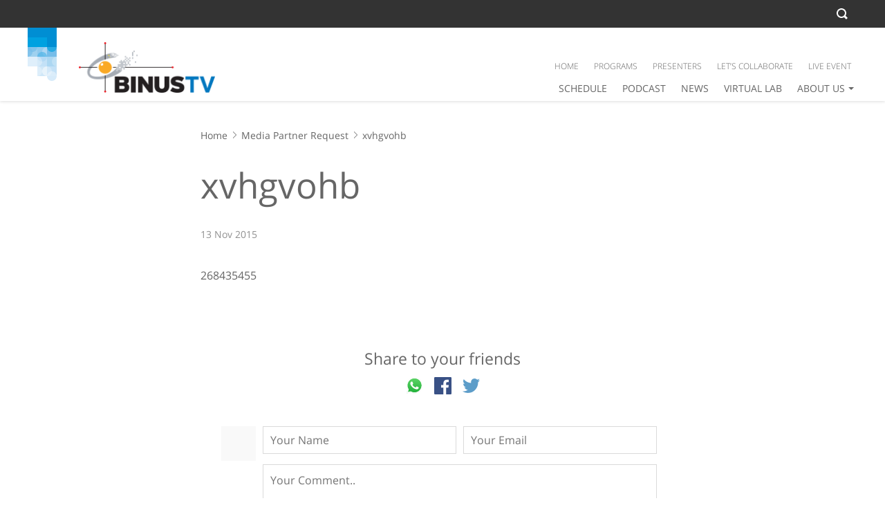

--- FILE ---
content_type: text/html; charset=UTF-8
request_url: https://www.binus.tv/media-partner-request/xvhgvohb-241/
body_size: 76842
content:
<!DOCTYPE html>
<html>
	<head>
                        <meta name="viewport" content="width=device-width, initial-scale=1"/>
            <meta http-equiv="Content-Type" content="text/html;charset=utf-8" />
            <link rel="Shortcut Icon" href="https://www.binus.tv/wp-content/themes/binus-2017-145-core/images/static/favicon.ico" type="image/x-icon" />
            <title>xvhgvohb &#8211; binus.tv</title>

                    <script type='text/javascript' async>
                    /* <![CDATA[ */
                    var binus = {"wp_ajax":"https:\/\/www.binus.tv\/wp-admin\/admin-ajax.php","wp_nonce":"2ef31e228a","wp_is_mobile":false,"wp_rest_nonce":"0353ed765e","endpoint":"https:\/\/www.binus.tv\/wp-json\/binus\/v1","home_url":"https:\/\/www.binus.tv","theme_url":"https:\/\/www.binus.tv\/wp-content\/themes\/binus-2021-257-binustv","parent_url":"https:\/\/www.binus.tv\/wp-content\/themes\/binus-2017-145-core","media_breakpoints":{"screen-xs":480,"screen-sm":780,"screen-md":1024,"screen-lg":1200},"viewcore":{"path":"https:\/\/www.binus.tv\/wp-content\/themes\/binus-2017-core"},"grunticon_svg":"https:\/\/www.binus.tv\/wp-content\/themes\/binus-2017-145-core\/compiled\/binus-2021-257-binustv\/svg\/is_single\/icons.data.svg.css","grunticon_png":"https:\/\/www.binus.tv\/wp-content\/themes\/binus-2017-145-core\/compiled\/binus-2021-257-binustv\/svg\/is_single\/icons.data.png.css","grunticon_fallback":"https:\/\/www.binus.tv\/wp-content\/themes\/binus-2017-145-core\/compiled\/binus-2021-257-binustv\/svg\/is_single\/icons.fallback.css","binustv":{"baseurl":"https:\/\/www.binus.tv","endpoint":"https:\/\/www.binus.tv\/wp-json\/api","theme_url":"https:\/\/www.binus.tv\/wp-content\/themes\/binus-2021-257-binustv","is_mobile":false},"binustv_player":{"now":1765319330,"stream_source_type":"youtube","rtmp_url":"rtmp:\/\/202.58.181.205\/live\/live.flv","youtube_url":"https:\/\/www.youtube.com\/embed\/DaKgvPKjtE4?autoplay=1&mute=1","stream_playlist_fallback":"https:\/\/www.youtube.com\/embed\/?list=PL-4MC1eyHDI0fWGOXF7nVPrOXqdG_ODL7&autoplay=1&mute=1"}}
                    /* ]]> */
                    </script><style>html,body,div,span,applet,object,iframe,h1,h2,h3,h4,h5,h6,p,blockquote,pre,a,abbr,acronym,address,big,cite,code,del,dfn,em,img,ins,kbd,q,s,samp,small,strike,strong,sub,sup,tt,var,b,u,i,center,dl,dt,dd,ol,ul,li,fieldset,form,label,legend,table,caption,tbody,tfoot,thead,tr,th,td,article,aside,canvas,details,embed,figure,figcaption,footer,header,hgroup,menu,nav,output,ruby,section,summary,time,mark,audio,video{margin:0;padding:0;border:0;font:inherit;font-size:100%;vertical-align:baseline}html{line-height:1}ol,ul{list-style:none}table{border-collapse:collapse;border-spacing:0}caption,th,td{text-align:left;font-weight:normal;vertical-align:middle}q,blockquote{quotes:none}q:before,q:after,blockquote:before,blockquote:after{content:"";content:none}a img{border:0}article,aside,details,figcaption,figure,footer,header,hgroup,main,menu,nav,section,summary{display:block}*{-webkit-box-sizing:border-box;-moz-box-sizing:border-box;box-sizing:border-box}*:before,*:after{-webkit-box-sizing:border-box;-moz-box-sizing:border-box;box-sizing:border-box}html{font-size:10px;-webkit-tap-highlight-color:rgba(0,0,0,0)}body{font-family:"Open Sans",Helvetica,Arial,sans-serif;font-size:14px;line-height:1.5;color:#666;background-color:#fff}input,button,select,textarea{font-family:inherit;font-size:inherit;line-height:inherit}a{color:#34aee2;text-decoration:none}a:hover,a:focus{color:#34aee2;text-decoration:none}a:focus{outline:5px auto -webkit-focus-ring-color;outline-offset:-2px}figure{margin:0}img{vertical-align:middle}.img-responsive{display:block;max-width:100%;height:auto}.img-rounded{border-radius:0}.img-thumbnail{padding:4px;line-height:1.5;background-color:#fff;border:1px solid #ddd;border-radius:0;-webkit-transition:all .2s ease-in-out;-o-transition:all .2s ease-in-out;transition:all .2s ease-in-out;display:inline-block;max-width:100%;height:auto}.img-circle{border-radius:50%}hr{margin-top:21px;margin-bottom:21px;border:0;border-top:1px solid #e5e5e5}.sr-only{position:absolute;width:1px;height:1px;padding:0;margin:-1px;overflow:hidden;clip:rect(0,0,0,0);border:0}.sr-only-focusable:active,.sr-only-focusable:focus{position:static;width:auto;height:auto;margin:0;overflow:visible;clip:auto}[role="button"]{cursor:pointer}.container{padding-right:0;padding-left:0;margin-right:auto;margin-left:auto}.container:before,.container:after{display:table;content:" "}.container:after{clear:both}@media(min-width:480px){.container{width:100%}}@media(min-width:780px){.container{width:100%}}@media(min-width:1200px){.container{width:1200px}}.container-fluid{padding-right:0;padding-left:0;margin-right:auto;margin-left:auto}.container-fluid:before,.container-fluid:after{display:table;content:" "}.container-fluid:after{clear:both}.row{margin-right:0;margin-left:0}.row:before,.row:after{display:table;content:" "}.row:after{clear:both}.row-no-gutters{margin-right:0;margin-left:0}.row-no-gutters [class*="col-"]{padding-right:0;padding-left:0}.col-xs-1,.col-sm-1,.col-md-1,.col-lg-1,.col-xs-2,.col-sm-2,.col-md-2,.col-lg-2,.col-xs-3,.col-sm-3,.col-md-3,.col-lg-3,.col-xs-4,.col-sm-4,.col-md-4,.col-lg-4,.col-xs-5,.col-sm-5,.col-md-5,.col-lg-5,.col-xs-6,.col-sm-6,.col-md-6,.col-lg-6,.col-xs-7,.col-sm-7,.col-md-7,.col-lg-7,.col-xs-8,.col-sm-8,.col-md-8,.col-lg-8,.col-xs-9,.col-sm-9,.col-md-9,.col-lg-9,.col-xs-10,.col-sm-10,.col-md-10,.col-lg-10,.col-xs-11,.col-sm-11,.col-md-11,.col-lg-11,.col-xs-12,.col-sm-12,.col-md-12,.col-lg-12{position:relative;min-height:1px;padding-right:0;padding-left:0}.col-xs-1,.col-xs-2,.col-xs-3,.col-xs-4,.col-xs-5,.col-xs-6,.col-xs-7,.col-xs-8,.col-xs-9,.col-xs-10,.col-xs-11,.col-xs-12{float:left}.col-xs-1{width:8.33333%}.col-xs-2{width:16.66667%}.col-xs-3{width:25%}.col-xs-4{width:33.33333%}.col-xs-5{width:41.66667%}.col-xs-6{width:50%}.col-xs-7{width:58.33333%}.col-xs-8{width:66.66667%}.col-xs-9{width:75%}.col-xs-10{width:83.33333%}.col-xs-11{width:91.66667%}.col-xs-12{width:100%}.col-xs-pull-0{right:auto}.col-xs-pull-1{right:8.33333%}.col-xs-pull-2{right:16.66667%}.col-xs-pull-3{right:25%}.col-xs-pull-4{right:33.33333%}.col-xs-pull-5{right:41.66667%}.col-xs-pull-6{right:50%}.col-xs-pull-7{right:58.33333%}.col-xs-pull-8{right:66.66667%}.col-xs-pull-9{right:75%}.col-xs-pull-10{right:83.33333%}.col-xs-pull-11{right:91.66667%}.col-xs-pull-12{right:100%}.col-xs-push-0{left:auto}.col-xs-push-1{left:8.33333%}.col-xs-push-2{left:16.66667%}.col-xs-push-3{left:25%}.col-xs-push-4{left:33.33333%}.col-xs-push-5{left:41.66667%}.col-xs-push-6{left:50%}.col-xs-push-7{left:58.33333%}.col-xs-push-8{left:66.66667%}.col-xs-push-9{left:75%}.col-xs-push-10{left:83.33333%}.col-xs-push-11{left:91.66667%}.col-xs-push-12{left:100%}.col-xs-offset-0{margin-left:0}.col-xs-offset-1{margin-left:8.33333%}.col-xs-offset-2{margin-left:16.66667%}.col-xs-offset-3{margin-left:25%}.col-xs-offset-4{margin-left:33.33333%}.col-xs-offset-5{margin-left:41.66667%}.col-xs-offset-6{margin-left:50%}.col-xs-offset-7{margin-left:58.33333%}.col-xs-offset-8{margin-left:66.66667%}.col-xs-offset-9{margin-left:75%}.col-xs-offset-10{margin-left:83.33333%}.col-xs-offset-11{margin-left:91.66667%}.col-xs-offset-12{margin-left:100%}@media(min-width:480px){.col-sm-1,.col-sm-2,.col-sm-3,.col-sm-4,.col-sm-5,.col-sm-6,.col-sm-7,.col-sm-8,.col-sm-9,.col-sm-10,.col-sm-11,.col-sm-12{float:left}.col-sm-1{width:8.33333%}.col-sm-2{width:16.66667%}.col-sm-3{width:25%}.col-sm-4{width:33.33333%}.col-sm-5{width:41.66667%}.col-sm-6{width:50%}.col-sm-7{width:58.33333%}.col-sm-8{width:66.66667%}.col-sm-9{width:75%}.col-sm-10{width:83.33333%}.col-sm-11{width:91.66667%}.col-sm-12{width:100%}.col-sm-pull-0{right:auto}.col-sm-pull-1{right:8.33333%}.col-sm-pull-2{right:16.66667%}.col-sm-pull-3{right:25%}.col-sm-pull-4{right:33.33333%}.col-sm-pull-5{right:41.66667%}.col-sm-pull-6{right:50%}.col-sm-pull-7{right:58.33333%}.col-sm-pull-8{right:66.66667%}.col-sm-pull-9{right:75%}.col-sm-pull-10{right:83.33333%}.col-sm-pull-11{right:91.66667%}.col-sm-pull-12{right:100%}.col-sm-push-0{left:auto}.col-sm-push-1{left:8.33333%}.col-sm-push-2{left:16.66667%}.col-sm-push-3{left:25%}.col-sm-push-4{left:33.33333%}.col-sm-push-5{left:41.66667%}.col-sm-push-6{left:50%}.col-sm-push-7{left:58.33333%}.col-sm-push-8{left:66.66667%}.col-sm-push-9{left:75%}.col-sm-push-10{left:83.33333%}.col-sm-push-11{left:91.66667%}.col-sm-push-12{left:100%}.col-sm-offset-0{margin-left:0}.col-sm-offset-1{margin-left:8.33333%}.col-sm-offset-2{margin-left:16.66667%}.col-sm-offset-3{margin-left:25%}.col-sm-offset-4{margin-left:33.33333%}.col-sm-offset-5{margin-left:41.66667%}.col-sm-offset-6{margin-left:50%}.col-sm-offset-7{margin-left:58.33333%}.col-sm-offset-8{margin-left:66.66667%}.col-sm-offset-9{margin-left:75%}.col-sm-offset-10{margin-left:83.33333%}.col-sm-offset-11{margin-left:91.66667%}.col-sm-offset-12{margin-left:100%}}@media(min-width:780px){.col-md-1,.col-md-2,.col-md-3,.col-md-4,.col-md-5,.col-md-6,.col-md-7,.col-md-8,.col-md-9,.col-md-10,.col-md-11,.col-md-12{float:left}.col-md-1{width:8.33333%}.col-md-2{width:16.66667%}.col-md-3{width:25%}.col-md-4{width:33.33333%}.col-md-5{width:41.66667%}.col-md-6{width:50%}.col-md-7{width:58.33333%}.col-md-8{width:66.66667%}.col-md-9{width:75%}.col-md-10{width:83.33333%}.col-md-11{width:91.66667%}.col-md-12{width:100%}.col-md-pull-0{right:auto}.col-md-pull-1{right:8.33333%}.col-md-pull-2{right:16.66667%}.col-md-pull-3{right:25%}.col-md-pull-4{right:33.33333%}.col-md-pull-5{right:41.66667%}.col-md-pull-6{right:50%}.col-md-pull-7{right:58.33333%}.col-md-pull-8{right:66.66667%}.col-md-pull-9{right:75%}.col-md-pull-10{right:83.33333%}.col-md-pull-11{right:91.66667%}.col-md-pull-12{right:100%}.col-md-push-0{left:auto}.col-md-push-1{left:8.33333%}.col-md-push-2{left:16.66667%}.col-md-push-3{left:25%}.col-md-push-4{left:33.33333%}.col-md-push-5{left:41.66667%}.col-md-push-6{left:50%}.col-md-push-7{left:58.33333%}.col-md-push-8{left:66.66667%}.col-md-push-9{left:75%}.col-md-push-10{left:83.33333%}.col-md-push-11{left:91.66667%}.col-md-push-12{left:100%}.col-md-offset-0{margin-left:0}.col-md-offset-1{margin-left:8.33333%}.col-md-offset-2{margin-left:16.66667%}.col-md-offset-3{margin-left:25%}.col-md-offset-4{margin-left:33.33333%}.col-md-offset-5{margin-left:41.66667%}.col-md-offset-6{margin-left:50%}.col-md-offset-7{margin-left:58.33333%}.col-md-offset-8{margin-left:66.66667%}.col-md-offset-9{margin-left:75%}.col-md-offset-10{margin-left:83.33333%}.col-md-offset-11{margin-left:91.66667%}.col-md-offset-12{margin-left:100%}}@media(min-width:1200px){.col-lg-1,.col-lg-2,.col-lg-3,.col-lg-4,.col-lg-5,.col-lg-6,.col-lg-7,.col-lg-8,.col-lg-9,.col-lg-10,.col-lg-11,.col-lg-12{float:left}.col-lg-1{width:8.33333%}.col-lg-2{width:16.66667%}.col-lg-3{width:25%}.col-lg-4{width:33.33333%}.col-lg-5{width:41.66667%}.col-lg-6{width:50%}.col-lg-7{width:58.33333%}.col-lg-8{width:66.66667%}.col-lg-9{width:75%}.col-lg-10{width:83.33333%}.col-lg-11{width:91.66667%}.col-lg-12{width:100%}.col-lg-pull-0{right:auto}.col-lg-pull-1{right:8.33333%}.col-lg-pull-2{right:16.66667%}.col-lg-pull-3{right:25%}.col-lg-pull-4{right:33.33333%}.col-lg-pull-5{right:41.66667%}.col-lg-pull-6{right:50%}.col-lg-pull-7{right:58.33333%}.col-lg-pull-8{right:66.66667%}.col-lg-pull-9{right:75%}.col-lg-pull-10{right:83.33333%}.col-lg-pull-11{right:91.66667%}.col-lg-pull-12{right:100%}.col-lg-push-0{left:auto}.col-lg-push-1{left:8.33333%}.col-lg-push-2{left:16.66667%}.col-lg-push-3{left:25%}.col-lg-push-4{left:33.33333%}.col-lg-push-5{left:41.66667%}.col-lg-push-6{left:50%}.col-lg-push-7{left:58.33333%}.col-lg-push-8{left:66.66667%}.col-lg-push-9{left:75%}.col-lg-push-10{left:83.33333%}.col-lg-push-11{left:91.66667%}.col-lg-push-12{left:100%}.col-lg-offset-0{margin-left:0}.col-lg-offset-1{margin-left:8.33333%}.col-lg-offset-2{margin-left:16.66667%}.col-lg-offset-3{margin-left:25%}.col-lg-offset-4{margin-left:33.33333%}.col-lg-offset-5{margin-left:41.66667%}.col-lg-offset-6{margin-left:50%}.col-lg-offset-7{margin-left:58.33333%}.col-lg-offset-8{margin-left:66.66667%}.col-lg-offset-9{margin-left:75%}.col-lg-offset-10{margin-left:83.33333%}.col-lg-offset-11{margin-left:91.66667%}.col-lg-offset-12{margin-left:100%}}.clearfix:before,.clearfix:after{display:table;content:" "}.clearfix:after{clear:both}.center-block{display:block;margin-right:auto;margin-left:auto}.pull-right{float:right !important}.pull-left{float:left !important}.hide{display:none !important}.show{display:block !important}.invisible{visibility:hidden}.text-hide{font:0/0 a;color:transparent;text-shadow:none;background-color:transparent;border:0}.hidden{display:none !important}.affix{position:fixed}html{font-size:14px}@media(min-width:1200px){html{font-size:16px}}a{text-decoration:none}a:hover{text-decoration:none}a:active{text-decoration:none}a:visited{text-decoration:none}a:focus{text-decoration:none;outline:0}*:focus{outline:0}abbr[title]{text-decoration:none}ul,ol{margin-top:0;margin-bottom:0}p{margin-bottom:0}.svg{max-width:100%;max-height:100%;display:inline-block;background-repeat:no-repeat}.svg svg{display:block;max-width:100%;max-height:100%}.brand-background{background:#34aee2}.brand-color{color:#34aee2}.brand-border{border-color:#34aee2}.meta-text{font-size:12px;line-height:1em;color:#919191;display:block}.meta-text.multi-line{line-height:1.5em}.the-640{width:640px;max-width:100%;margin-left:auto;margin-right:auto}.error-message{color:#ee3430;font-size:12px;font-weight:600}.empty-data{text-transform:uppercase;font-size:14px;line-height:16px;color:#666;font-weight:600;text-align:center}.empty-data.height{padding:50px 0;max-height:100%}body{font-size:14px}@media(min-width:0){body{font-size:14px}}@media(min-width:1200px){body{font-size:16px}}.element-block{width:100%;max-width:420px;margin-top:0;margin-left:auto;margin-right:auto}@media(min-width:780px){.element-block{max-width:none;margin-left:0;margin-right:0}}.table-layout{display:table;table-layout:auto;width:100%}.table-layout.fixed{table-layout:fixed}.table-layout.full-height{height:100%}.table-layout .table-cell{display:table-cell;vertical-align:top}.table-layout .table-cell.auto-width{width:1%;white-space:nowrap}.table-layout .table-cell.valign-middle{vertical-align:middle}.table-layout .table-cell.valign-bottom{vertical-align:bottom}.table-layout .table-row{display:table-row}@media(min-width:480px){.equal-column.-sm{display:flex;flex-wrap:wrap}.equal-column.-sm>.equal-item{float:none}}@media(min-width:780px){.equal-column.-md{display:flex;flex-wrap:wrap}.equal-column.-md>.equal-item{float:none}}@media(min-width:1200px){.equal-column.-lg{display:flex;flex-wrap:wrap}.equal-column.-lg>.equal-item{float:none}}.focus-area{width:640px;max-width:100%;margin-left:auto;margin-right:auto}@media(min-width:480px) and (max-width:779.98px){.col-sm-mobile-width{max-width:480px;width:100%}}.box-25{width:25px;height:25px}.box-50{width:50px;height:50px}.box-100{width:100px;height:100px}.box-120{width:120px;height:120px}.box-150{width:150px;height:150px}.box-200{width:200px;height:200px}.width-640{max-width:640px}.width-700{max-width:700px}.mhp-container{border-top:solid 1px #c9c9c9}.overlay-layout{display:block;position:absolute;top:0;left:0;right:0;bottom:0;z-index:1;width:100%;height:100%;overflow:auto}.overlay-layout.-remove-scroll{overflow:hidden}.deffer-delay.load-image,.deffer.load-image{background-size:16px 11px !important;background-position:center !important;background-repeat:no-repeat !important;background-attachment:initial !important;background-attachment:initial !important}.deffer-delay.broken-image,.deffer.broken-image{background-size:16px 11px !important;background-position:center !important;background-repeat:no-repeat !important;background-attachment:initial !important;background-attachment:initial !important}img.deffer-delay.load-image{width:auto !important}img.deffer.load-image{width:auto !important}.image-box{overflow:hidden;position:relative;display:block;background:#f9f9f9}.image-box.brand-background{background:#34aee2}.image-box.guard-height>img{max-height:100%;max-width:none;width:auto}.image-box.guard-height>picture img{max-height:100%;max-width:none;width:auto}.image-box.guard-height>.img{max-height:100%;max-width:none;width:auto}.image-box.boxed>img{max-height:100%;max-width:100%;height:auto;width:auto}.image-box.boxed>picture img{max-height:100%;max-width:100%;height:auto;width:auto}.image-box.boxed>.img{max-height:100%;max-width:100%;height:auto;width:auto}.image-box:before{display:block;content:" ";padding-top:44.58333%}.image-box.square:before{padding-top:100%}.image-box>img{position:absolute;display:block;left:50%;top:50%;-webkit-transform:translate(-50%,-50%);-ms-transform:translate(-50%,-50%);-o-transform:translate(-50%,-50%);transform:translate(-50%,-50%);max-width:100%;height:auto}.image-box>.img{position:absolute;display:block;left:50%;top:50%;-webkit-transform:translate(-50%,-50%);-ms-transform:translate(-50%,-50%);-o-transform:translate(-50%,-50%);transform:translate(-50%,-50%);max-width:100%;height:auto}.image-box>picture{position:absolute;left:0;right:0;top:0;bottom:0}.image-box>picture img{position:absolute;display:block;left:50%;top:50%;-webkit-transform:translate(-50%,-50%);-ms-transform:translate(-50%,-50%);-o-transform:translate(-50%,-50%);transform:translate(-50%,-50%);max-width:100%;height:auto}.image-box .default-image-wrapper{position:absolute;left:0;right:0;top:0;bottom:0}.image-box.cover>img{width:100%;height:100%;top:0;left:0;-webkit-transform:translate(0,0);-ms-transform:translate(0,0);-o-transform:translate(0,0);transform:translate(0,0);object-fit:cover}.image-box.cover>picture img{width:100%;height:100%;top:0;left:0;-webkit-transform:translate(0,0);-ms-transform:translate(0,0);-o-transform:translate(0,0);transform:translate(0,0);object-fit:cover}.image-box.cover>.img{width:100%;height:100%;top:0;left:0;-webkit-transform:translate(0,0);-ms-transform:translate(0,0);-o-transform:translate(0,0);transform:translate(0,0);object-fit:cover}.image-box.contain>img{width:100%;height:100%;top:0;left:0;-webkit-transform:translate(0,0);-ms-transform:translate(0,0);-o-transform:translate(0,0);transform:translate(0,0);object-fit:contain}.image-box.contain>picture img{width:100%;height:100%;top:0;left:0;-webkit-transform:translate(0,0);-ms-transform:translate(0,0);-o-transform:translate(0,0);transform:translate(0,0);object-fit:contain}.image-box.contain>.img{width:100%;height:100%;top:0;left:0;-webkit-transform:translate(0,0);-ms-transform:translate(0,0);-o-transform:translate(0,0);transform:translate(0,0);object-fit:contain}.box-load .load{background:#f9f9f9}.bg-gray{background-color:#444244}.bg-gray-light{background-color:#e5e5e5}.bg-gray-lighter{background-color:#f2f2f2}.bg-black{background-color:#202020}.brand-background{background:#34aee2}.color-green{color:#11bd74 !important}.color-red{color:#ee3430 !important}.color-orange{color:#e48118 !important}.color-white{color:#fff !important}.brand-color{color:#34aee2 !important}.border-green{border-color:#11bd74}.border-red{border-color:#ee3430}.border-orange{border-color:#e48118}.border-white{border-color:#fff}.brand-border{border-color:#34aee2}.stroke-white{stroke:#fff}.fill-white{fill:#fff}.text-centering{text-align:center}.text-right{text-align:right}.text-left{text-align:left}.block-centering{margin-left:auto;margin-right:auto}body{padding-top:40px}body.menu-floating #binus-header-wrapper{position:fixed;left:0;right:0;top:40px;height:70px;line-height:70px;margin-bottom:0;border-bottom:solid 1px #c9c9c9;box-shadow:0 1px 2px #d8d8d8}body.menu-floating #binus-header-wrapper #binus-header{align-items:flex-end}body.menu-floating #binus-header-wrapper #binus-ribbon{display:none}body.menu-floating #binus-header-wrapper #web-logo-wrapper{display:none}body.menu-floating #binus-header-wrapper #binus-tagline{display:none}body.menu-floating #binus-header-wrapper #web-float-title{overflow:hidden;display:-webkit-box;text-overflow:ellipsis;-webkit-line-clamp:2;-webkit-box-orient:vertical;margin:0 0 auto 0}body.menu-floating.scrolling #header-top-navigation{top:-40px}body.menu-floating.scrolling #binus-header-wrapper{top:0}body.menu-floating.gone-down #header-top-navigation{top:-40px}body.menu-floating.gone-down #binus-header-wrapper{top:0}body.menu-floating.gone-up #header-top-navigation{top:0}body.menu-floating.gone-up #binus-header-wrapper{top:40px}body.header-top-navigation-disable{padding-top:0}body.header-top-navigation-disable.menu-floating #binus-header-wrapper{top:0}body.header-top-navigation-disable.menu-floating.scrolling #header-top-navigation{top:0}body.header-top-navigation-disable.menu-floating.scrolling #binus-header-wrapper{top:0}body.header-top-navigation-disable.menu-floating.gone-down #header-top-navigation{top:0}body.header-top-navigation-disable.menu-floating.gone-down #binus-header-wrapper{top:0}body.header-top-navigation-disable.menu-floating.gone-up #header-top-navigation{top:0}body.header-top-navigation-disable.menu-floating.gone-up #binus-header-wrapper{top:0}body.admin-bar #header-top-navigation{top:40px}body.content-only{padding-top:0}@media(max-width:779.98px){body.menu-opened #header-top-navigation{top:0 !important}body.menu-opened #binus-header-wrapper{top:40px !important}body.header-top-navigation-disable.menu-opened #binus-header-wrapper{top:0 !important}}@media(min-width:780px){body.menu-floating #binus-header-wrapper{border:0;height:74px;line-height:1em}body.menu-floating #binus-header-wrapper #binus-header{height:73px}body.menu-floating #binus-header-wrapper #web-float-title{overflow:hidden;display:-webkit-box;text-overflow:ellipsis;-webkit-line-clamp:2;-webkit-box-orient:vertical;width:30%;max-width:265px;padding:0 0 0 18px;margin:0 5px 0 0;line-height:1.2em;height:40px;line-height:40px;background:#fff;overflow:hidden;display:-webkit-box;text-overflow:ellipsis;-webkit-line-clamp:1;-webkit-box-orient:vertical}body.menu-floating #binus-header-wrapper #binus-tagline{display:block;width:100%;position:static;margin:0;padding:0;text-align:left}body.menu-floating #binus-header-wrapper #binus-ribbon{display:none;position:absolute;left:0;top:0;z-index:1031}body.menu-floating #binus-header-wrapper #web-logo-wrapper{display:none}body.admin-bar #header-top-navigation{top:32px}}body.fancybox-active.menu-floating.gone-up .fullpop.fancybox-is-open{top:110px}body.fancybox-active.menu-floating .fullpop.fancybox-is-open{top:70px}body.fancybox-active.menu-floating.header-top-navigation-disable.gone-up .fullpop.fancybox-is-open{top:70px}body.fancybox-active.menu-floating.header-top-navigation-disable .fullpop.fancybox-is-open{top:70px}body.fancybox-active .fullpop.fancybox-is-open{top:151px}body.fancybox-active.header-top-navigation-disable .fullpop.fancybox-is-open{top:111px}@media(min-width:780px){body.fancybox-active.menu-floating.gone-up .fullpop.fancybox-is-open{top:114px}body.fancybox-active.menu-floating .fullpop.fancybox-is-open{top:74px}body.fancybox-active.menu-floating.header-top-navigation-disable.gone-up .fullpop.fancybox-is-open{top:74px}body.fancybox-active.menu-floating.header-top-navigation-disable .fullpop.fancybox-is-open{top:74px}body.fancybox-active .fullpop.fancybox-is-open{top:146px}body.fancybox-active.header-top-navigation-disable .fullpop.fancybox-is-open{top:106px}}#binus-anniversary-logo{width:30px;position:absolute;right:5px;top:10px;background:#fff;display:block !important}#binus-campus-location{height:30px;position:relative;padding-left:65px;padding-right:35px;margin:0 auto;background:#e5e5e5;text-transform:uppercase;position:absolute;right:5px;top:10px}#binus-campus-location:after{content:" ";display:block;position:absolute;right:30px;top:0;background:#fff;width:35px;bottom:0}#binus-campus-location .the-label{font-weight:800;font-size:14px;display:block;position:absolute;top:0;left:0;width:85px;height:30px;padding:10px 0;line-height:10px;background:#fff}#binus-campus-location #the-campuses{overflow:hidden;*zoom:1;position:relative;z-index:2;margin:0}#binus-campus-location #the-campuses .the-campus{font-size:10px;float:left;height:30px;color:#666;border:solid 1px transparent;padding:10px 0;background:#e5e5e5}#binus-campus-location #the-campuses .the-campus.active{background:#e48118;color:#fff}#binus-campus-location #the-campuses .the-campus:last-child{border-radius:0 20px 20px 0}#binus-campus-location #the-campuses .the-campus:last-child a{border-right:0}#binus-campus-location #the-campuses .the-campus:first-child{border-radius:20px}#binus-campus-location #the-campuses .the-campus:first-child a{border-right:0}#binus-campus-location #the-campuses .the-campus a{color:inherit;display:block;border-right:solid 1px #c9c9c9;line-height:10px;height:10px;width:110px;text-align:center}@media(min-width:780px){#binus-campus-location{display:block !important}}#campus-location-mobile{display:none}#campus-location-mobile .the-campus a{color:#666;padding:12px 0 12px 16px;display:block;font-size:16px;line-height:1em}@media(max-width:779.98px){#campus-location-mobile{display:block !important}}body.menu-floating #binus-campus-location{display:none !important}body.menu-floating #binus-anniversary-logo{display:none !important}#header-top-navigation #web-search-button{overflow:hidden;width:42px;-webkit-transition:width .3s;-moz-transition:width .3s;-o-transition:width .3s;transition:width .3s}#header-top-navigation #web-search-button .the-form{padding:5px 0}#header-top-navigation #web-search-button .the-close-search{position:absolute;right:0;top:0;bottom:0;display:block;width:30px;line-height:30px;display:none;cursor:pointer;text-align:center}#header-top-navigation #web-search-button .the-close-search:hover svg polygon{fill:#fff}#header-top-navigation #web-search-button .the-close-search .svg{width:12px;height:12px}#header-top-navigation #web-search-button .the-close-search .svg polygon{fill:#fff}#header-top-navigation #web-search-button .the-field{height:30px;width:100%;border:0;font-size:12px;padding:0 10px;padding-right:35px;background:0}#header-top-navigation #web-search-button .the-submit{height:1px;width:1px;visibility:hidden;border:0;background:0;position:absolute;right:0;bottom:0}#header-top-navigation #web-search-button.open{width:200px;padding:0}#header-top-navigation #web-search-button.open .menu-link{display:none}#header-top-navigation #web-search-button.open .the-close-search{display:block}#header-top-navigation #web-search-button .gsc-search-box{margin:0}#header-top-navigation #web-search-button .gsc-search-box .gsc-input{padding-right:0;font-size:12px}#header-top-navigation #web-search-button .gsc-search-box .gsc-input::-webkit-input-placeholder{font-size:13px;color:#5e5e5e}#header-top-navigation #web-search-button .gsc-search-box .gsc-input::-moz-placeholder{font-size:13px;color:#5e5e5e}#header-top-navigation #web-search-button .gsc-search-box .gsc-input-box{padding-right:5px}#header-top-navigation #web-search-button .gsc-search-box .gsib_b{display:none}#header-top-navigation #web-search-button .gsc-search-box .gsc-search-button{display:none}#header-top-navigation #web-search-button .gsc-search-box .gsc-clear-button{display:none}body .gsc-completion-container{font-family:"Open Sans";font-size:14px}body .gsc-completion-container tr:last-child .gssb_a{border-top:0}body .gsc-completion-container .gssb_a{border-top:solid 1px #c9c9c9;margin:0 9px;cursor:pointer}body .gsc-completion-container .gsq_a{padding:5px}@media(max-width:1199.98px){body.gone-down .gssb_c{display:none}body .gssb_c{top:40px !important;right:0 !important;left:auto !important;position:fixed !important;width:320px !important}}#header-top-navigation{background:#333;height:40px;color:#fff;text-align:right;position:fixed;z-index:1031;top:0;left:0;right:0;-webkit-transition:top .3s;-moz-transition:top .3s;-o-transition:top .3s;transition:top .3s}#header-top-navigation ul{margin:0}#header-top-navigation .top-navigation-part{float:right;display:none}#header-top-navigation #web-action{display:block}#header-top-navigation .svgcon-search svg path{fill:#fff}#header-top-navigation .menu-item{height:40px;vertical-align:middle;display:inline-block;position:relative;padding:0 12px}#header-top-navigation .menu-item.has-child{padding-right:24px}#header-top-navigation .menu-item.expand .menu-link{border-color:#e48118}#header-top-navigation .menu-item.expand .sub-menu{display:block}#header-top-navigation .menu-item .menu-link{padding:0;display:block;font-size:12px;color:inherit;line-height:40px;height:40px;border-bottom:solid 5px #333}#header-top-navigation .menu-item .child-arrow{position:absolute;top:0;right:0;width:24px;display:block;line-height:45px;height:40px;text-align:center}#header-top-navigation .menu-item .child-arrow:hover:before{border-top-color:#e48118}#header-top-navigation .menu-item .child-arrow:before{content:" ";display:inline-block;width:4px;height:4px;border:solid 4px transparent;border-top-color:#fff;margin:0 auto}#header-top-navigation .menu-item .svg{display:inline-block;height:16px;width:16px;vertical-align:text-bottom;margin-right:2px}#header-top-navigation .sub-menu{display:none;position:absolute;left:13px;top:100%;background:#4d4d4d;width:auto}#header-top-navigation .sub-menu .menu-item{display:block;min-width:150px;padding:0;height:auto}#header-top-navigation .sub-menu .menu-item .menu-link{line-height:1.3em;text-align:left;padding:8px;height:auto;border:0}@media(min-width:780px){#header-top-navigation .top-navigation-part{display:block}}#binus-header-wrapper{position:static;top:0;z-index:1030;background:#fff;box-shadow:0 0 5px 0 rgba(0,0,0,0.2);-webkit-transition:top .3s;-moz-transition:top .3s;-o-transition:top .3s;transition:top .3s;height:111px}#binus-header-wrapper #binus-header{position:relative;padding:0 15px;display:flex;height:93px;align-items:baseline}#binus-header-wrapper #binus-ribbon{position:relative;float:left}#binus-header-wrapper #binus-ribbon .the-ribbon{width:53px;height:93px}#binus-header-wrapper #web-logo-wrapper{padding:21px 0 0 0;max-width:100%;max-height:100%;float:left}#binus-header-wrapper #web-logo-wrapper #web-logo{display:block}#binus-header-wrapper #web-logo-wrapper #web-logo img{display:block;height:73px;max-width:210px}#binus-header-wrapper #web-float-title{display:none;color:#34aee2;font-size:14px;line-height:18px;padding:18px 40px 0 10px;text-transform:uppercase;font-weight:800;width:300px}@media(min-width:480px){#binus-header-wrapper #web-logo-wrapper #web-logo img{max-width:none}}@media(min-width:780px){#binus-header-wrapper{position:relative;height:106px}#binus-header-wrapper #binus-header{padding-left:0;padding-right:0}#binus-header-wrapper #web-logo-wrapper{max-width:none;height:auto;padding-left:21px}}body.menu-floating #binus-header-wrapper #web-top-menu{position:static}body.menu-floating #binus-header-wrapper #web-top-menu #web-mobile-toggle{position:absolute;right:10px;top:28px}body.menu-floating.menu-opened #binus-header-wrapper #web-top-menu #web-mobile-toggle{top:15px !important}body.menu-opened{overflow:hidden}body.menu-opened #binus-header-wrapper #web-top-menu #web-mobile-toggle{top:55px !important}body.header-top-navigation-disable.menu-opened #binus-header-wrapper #web-top-menu #web-mobile-toggle{top:15px !important}body.header-top-navigation-disable #web-top-menu .the-web-menu{top:0}@media(min-width:480px){body.menu-opened{overflow:unset}}@media(min-width:780px){body.menu-floating.gone-down #web-top-menu .the-web-menu.expand,body.menu-floating.scrolling #web-top-menu .the-web-menu.expand{top:0 !important}}#web-top-menu #web-mobile-toggle{position:absolute;right:8px;bottom:0}#web-top-menu ul{margin:0}#web-top-menu .menu{overflow:auto}#web-top-menu .the-web-menu{position:fixed;right:-105%;left:auto;width:100%;top:41px;bottom:0;z-index:1032;background:#f6f6f6;-webkit-transition:right .3s;-moz-transition:right .3s;-o-transition:right .3s;transition:right .3s;-webkit-transition:top .3s;-moz-transition:top .3s;-o-transition:top .3s;transition:top .3s;box-shadow:1px 1px 10px #333;padding-top:43px;display:none;overflow:auto}#web-top-menu .the-web-menu.real{display:block;padding-bottom:200px}#web-top-menu .the-web-menu.real .sub-menu{padding-bottom:200px}#web-top-menu .the-web-menu.expand{right:0}#web-top-menu .the-web-menu.child-expanded{overflow:unset}#web-top-menu .the-web-menu .parent-pointer{width:40px;height:40px;line-height:40px;display:block;text-align:center;color:#7c7c7c;cursor:pointer;position:relative}#web-top-menu .the-web-menu .parent-pointer:before{content:" ";height:20px;width:20px;border:solid 10px transparent;border-left-color:#7c7c7c;display:block;position:absolute;top:10px;left:15px}#web-top-menu .the-web-menu .parent-pointer:after{content:" ";height:20px;width:20px;border:solid 10px transparent;border-left-color:#f6f6f6;display:block;position:absolute;top:10px;left:14px}#web-top-menu .the-web-menu .menu-item .wrapper-menu{position:relative;padding-right:44px;display:block}#web-top-menu .the-web-menu .menu-item .menu-link{display:block;width:100%;padding:12px 0 12px 16px;color:#4d4d4d;font-size:16px;line-height:20px;text-decoration:none !important;font-weight:400;color:#4d4d4d}#web-top-menu .the-web-menu .menu-item .menu-link>.svg{height:14px;width:14px;display:inline-block;vertical-align:middle}#web-top-menu .the-web-menu .menu-item .parent-pointer{position:absolute;right:0;top:0}#web-top-menu .the-web-menu .sub-menu{position:relative;background:#f6f6f6;display:none;height:100%;z-index:1030}#web-top-menu .the-web-menu .sub-menu .menu-item .menu-link{font-weight:600}#web-top-menu .the-web-menu .menu-item.expand{position:absolute;left:0;right:0;bottom:0;top:0;overflow:auto;padding-top:43px;z-index:1030}#web-top-menu .the-web-menu .menu-item.expand>.sub-menu{display:block;overflow:auto}#web-top-menu .the-web-menu .menu-item.expand>.wrapper-menu{position:absolute;left:0;right:0;top:0;padding:0 0 0 40px;background:#fff}#web-top-menu .the-web-menu .menu-item.expand>.wrapper-menu:before{content:" ";display:block;position:absolute;left:0;right:0;border-bottom:solid 1px #e6e6e6;bottom:1px}#web-top-menu .the-web-menu .menu-item.expand>.wrapper-menu .menu-link{padding:0;font-weight:800;height:43px;line-height:43px;overflow:hidden;display:-webkit-box;text-overflow:ellipsis;-webkit-line-clamp:1;-webkit-box-orient:vertical}#web-top-menu .the-web-menu .menu-item.expand>.wrapper-menu .parent-pointer{left:0;right:auto;line-height:43px;-webkit-transform:scale(-1,-1);-moz-transform:scale(-1,-1);-ms-transform:scale(-1,-1);-o-transform:scale(-1,-1);transform:scale(-1,-1)}#web-top-menu .the-web-menu .menu-item.expand>.wrapper-menu .parent-pointer:after{border-left-color:#fff}#web-top-menu.expand #web-mobile-toggle{position:fixed;right:2px;top:15px;color:#7c7c7c}#web-top-menu.expand #web-mobile-toggle .the-cross{display:block}#web-top-menu.expand #web-mobile-toggle .the-burger{display:none}#web-top-menu.expand #top-site-menu{right:0}#web-top-menu #web-mobile-toggle{width:24px;height:16px;text-align:center;line-height:16px;display:block;color:#333;margin:0 0 0 auto;z-index:1033;-webkit-transition:position .3s;-moz-transition:position .3s;-o-transition:position .3s;transition:position .3s}#web-top-menu #web-mobile-toggle .the-cross{display:none}#web-top-menu .the-menu-close{width:24px;height:16px;text-align:center;line-height:16px;display:block;position:absolute;top:12px;right:6px;color:#333;cursor:pointer}#web-top-menu #more-menu-toggler{display:none}#web-top-menu #more-menu-toggler .more-menu-burger{width:18px;height:12px}#web-top-menu #small-top-navigation{border-top:solid 1px #e6e6e6}#web-top-menu #small-top-navigation .parent-pointer{display:none}#web-top-menu #small-top-navigation .menu-item .menu-link{font-weight:400}#web-top-menu #top-site-menu{position:fixed;bottom:0;background:#333;right:-105%;width:100%;height:200px;z-index:1030;color:#fff;-webkit-transition:right .3s;-moz-transition:right .3s;-o-transition:right .3s;transition:right .3s;overflow:auto}#web-top-menu #top-site-menu .menu-item.has-child>.menu-link .parent-pointer{display:block}#web-top-menu #top-site-menu .menu-item.expand>.menu-link{position:absolute;top:0;left:0;right:0;background:#333;padding-right:16px;padding-left:40px}#web-top-menu #top-site-menu .menu-item.expand>.menu-link .parent-pointer{left:0;-webkit-transform:scale(-1,-1);-moz-transform:scale(-1,-1);-ms-transform:scale(-1,-1);-o-transform:scale(-1,-1);transform:scale(-1,-1);line-height:43px}#web-top-menu #top-site-menu .menu-item .menu-link{font-weight:400;color:inherit;font-size:14px;position:relative}#web-top-menu #top-site-menu .parent-pointer{display:none;color:inherit}#web-top-menu #top-site-menu .sub-menu{padding-bottom:0;background:#404040}@media(min-width:480px){#web-top-menu .the-web-menu{width:320px}#web-top-menu #top-site-menu{width:320px}}@media(min-width:780px){#web-top-menu{height:auto;position:static;margin:0 0 0 auto;width:100%}#web-top-menu .menu-top-navigation-container{height:32px}#web-top-menu .menu-top-navigation-container .menu{height:32px;overflow:hidden}#web-top-menu .the-web-menu{display:block}#web-top-menu .the-web-menu.real{position:relative;left:auto;right:auto;top:auto;bottom:auto;background:0;width:100%;box-shadow:0 0 0 #fff;padding-top:0;text-align:right;padding-bottom:0;overflow:unset;display:block}#web-top-menu .the-web-menu.real.accomodate-more{padding-right:84px}#web-top-menu .the-web-menu.real.main-menu-calculated .menu-item.main-menu-item{visibility:visible}#web-top-menu .the-web-menu.real .parent-pointer{line-height:32px !important;height:32px !important}#web-top-menu .the-web-menu.real .menu-item{display:inline-block}#web-top-menu .the-web-menu.real .menu-item .wrapper-menu{padding:0 9px}#web-top-menu .the-web-menu.real .menu-item .menu-link{height:auto;line-height:1.3em;padding:0;font-size:14px;color:#666}#web-top-menu .the-web-menu.real .menu-item a.menu-link:hover{color:#e48118 !important}#web-top-menu .the-web-menu.real .menu-item .parent-pointer{width:18px;text-align:center}#web-top-menu .the-web-menu.real .menu-item .parent-pointer:hover:before{border-top-color:#34aee2}#web-top-menu .the-web-menu.real .menu-item .parent-pointer:before{content:" ";display:inline-block;width:4px;height:4px;border:solid 4px transparent;border-top-color:#666;margin:0 auto;position:static}#web-top-menu .the-web-menu.real .menu-item .parent-pointer:after{display:none}#web-top-menu .the-web-menu.real .menu-item.main-menu-item.menu-item-has-children>.wrapper-menu{padding-right:18px !important}#web-top-menu .the-web-menu.real .menu-item.main-menu-item>.wrapper-menu{padding:0 9px !important}#web-top-menu .the-web-menu.real .menu-item.main-menu-item>.wrapper-menu .menu-link{height:32px !important;line-height:32px !important}#web-top-menu .the-web-menu.real .sub-menu{text-align:left;background:#fff;padding-bottom:0;height:auto}#web-top-menu .the-web-menu.real .sub-menu .menu-item{display:block}#web-top-menu .the-web-menu.real .sub-menu .parent-pointer{display:none}#web-top-menu .the-web-menu.real .menu-item.expand{position:static;padding-top:0;z-index:1030;overflow:unset}#web-top-menu .the-web-menu.real .menu-item.expand>.wrapper-menu{position:relative;top:auto;bottom:auto;left:auto;right:auto}#web-top-menu .the-web-menu.real .menu-item.expand>.wrapper-menu:before{display:none}#web-top-menu .the-web-menu.real .menu-item.expand>.wrapper-menu .menu-link{display:block;height:auto;overflow:unset}#web-top-menu .the-web-menu.real .menu-item.expand>.wrapper-menu .parent-pointer{right:0;left:auto}#web-top-menu .the-web-menu.real .menu-item.expand .sub-menu.menu-depth-1{position:absolute;top:33px;left:0;right:0;height:auto;overflow:visible;display:flex !important}#web-top-menu .the-web-menu.real .menu-item.expand .sub-menu{display:block}#web-top-menu .the-web-menu.real .sub-menu.menu-depth-1{padding:18px 0 0;flex-wrap:wrap;overflow:auto !important;box-shadow:0 1px 2px #c9c9c9}#web-top-menu .the-web-menu.real .sub-menu.menu-depth-1:before{position:absolute;left:0;right:0;top:0;content:" ";display:block;height:1px;box-shadow:0 1px 2px #c9c9c9}#web-top-menu .the-web-menu.real .sub-menu.menu-depth-1.vertical-submenu{width:200px;padding:0}#web-top-menu .the-web-menu.real .sub-menu.menu-depth-1.vertical-submenu .menu-item{width:100%;padding:10px 0 !important}#web-top-menu .the-web-menu.real .sub-menu.menu-depth-1.vertical-submenu .menu-item:before{display:block !important;top:0}#web-top-menu .the-web-menu.real .sub-menu.menu-depth-1.vertical-submenu .menu-item:first-child:before{display:none !important}#web-top-menu .the-web-menu.real .sub-menu.menu-depth-1.vertical-submenu .menu-item.order-1:before{display:none !important}#web-top-menu .the-web-menu.real .sub-menu.menu-depth-1.vertical-submenu .menu-item>.wrapper-menu .menu-link{font-size:14px;font-weight:600}#web-top-menu .the-web-menu.real .sub-menu.menu-depth-1>.menu-item{width:20%;padding:32px 0 22px;position:relative}#web-top-menu .the-web-menu.real .sub-menu.menu-depth-1>.menu-item:before{position:absolute;left:9px;right:9px;top:-20px;content:" ";display:block;border-top:solid 1px #c9c9c9}#web-top-menu .the-web-menu.real .sub-menu.menu-depth-1>.menu-item:after{position:absolute;right:0;top:0;bottom:0;content:" ";display:block;border-right:solid 1px #c9c9c9}#web-top-menu .the-web-menu.real .sub-menu.menu-depth-1>.menu-item.below-5{padding-top:0}#web-top-menu .the-web-menu.real .sub-menu.menu-depth-1>.menu-item>.wrapper-menu .menu-link{font-size:14px;font-weight:600;color:#34aee2}#web-top-menu .the-web-menu.real .sub-menu.menu-depth-2{margin-top:10px;margin-right:2px}#web-top-menu .the-web-menu.real .sub-menu.menu-depth-2>.menu-item{padding:0 0 5px}#web-top-menu .the-web-menu.real .sub-menu.menu-depth-2>.menu-item .menu-link{font-weight:400;position:relative;font-size:12px}#web-top-menu .the-web-menu.real .sub-menu.menu-depth-2>.menu-item>.wrapper-menu>.menu-link{padding-left:15px}#web-top-menu .the-web-menu.real .sub-menu.menu-depth-2>.menu-item>.wrapper-menu>.menu-link:before{content:" ";display:block;width:5px;height:5px;position:absolute;left:0;top:6px;-webkit-border-radius:50%;-moz-border-radius:50%;-ms-border-radius:50%;-o-border-radius:50%;border-radius:50%;background:#34aee2}#web-top-menu .the-web-menu.real .sub-menu.menu-depth-3{padding-left:35px}#web-top-menu .the-web-menu.real .sub-menu.menu-depth-3 .menu-item{display:list-item}#web-top-menu .the-web-menu.real .sub-menu.menu-depth-3 .menu-item .wrapper-menu{display:inline-block;padding:2px 0 0}#web-top-menu .the-web-menu.real .sub-menu.menu-depth-3 .menu-item .menu-link{font-weight:400;position:relative}#web-top-menu .the-web-menu.real .sub-menu.menu-depth-3 .menu-item .menu-link:before{content:" ";display:block;width:3px;height:3px;position:absolute;left:-10px;top:6px;-webkit-border-radius:50%;-moz-border-radius:50%;-ms-border-radius:50%;-o-border-radius:50%;border-radius:50%;background:#666}#web-top-menu .the-web-menu.desktop-more .menu-top-navigation-container{height:auto}#web-top-menu .the-web-menu.desktop-more .menu-top-navigation-container .menu{height:auto}#web-top-menu #web-mobile-toggle{display:none}#web-top-menu #more-menu-toggler{width:76px;position:absolute;right:0;top:0;display:inline-block}#web-top-menu #more-menu-toggler .menu-link{cursor:pointer}#web-top-menu #small-top-navigation{border:0;position:absolute;left:auto;right:0;top:-32px;height:32px;overflow:hidden;width:100%}#web-top-menu #small-top-navigation .menu-item .menu-link{font-size:12px;font-weight:200}#web-top-menu #top-site-menu{display:none}}.generic-container{padding-top:40px;padding-bottom:40px}.generic-container.home-row{padding:0}.generic-container .container{position:relative;width:100% !important;max-width:1200px}@media(max-width:1230px){.generic-container .container{padding-left:15px;padding-right:15px}}.generic-container.full-width.home-row .home-column{padding-left:15px;padding-right:15px}@media(max-width:1230px){.generic-container.full-width .container{padding-left:0;padding-right:0}}.generic-container.full-screen .container{max-width:none;padding-left:0;padding-right:0}.generic-container.no-vertical-padding{padding-top:0;padding-bottom:0}@media(min-width:480px){.generic-container.home-row{padding:0}.generic-container.home-row .container{padding-left:0;padding-right:0}.generic-container.no-vertical-padding{padding-top:0;padding-bottom:0}.generic-container.always-padded{padding-left:15px;padding-right:15px}}.home-row{border-top:solid 1px #c9c9c9}.home-row .container{padding-left:0;padding-right:0}.home-row .home-column{padding:40px 15px;border-top:solid 1px #c9c9c9}.home-row .home-column:first-child{border-top:0}@media(min-width:480px){.home-row>.container>.row{display:flex;flex-wrap:wrap}.home-row .home-column{margin:0 -1px}.home-row .home-column:last-child{border-right:none !important}}@media(min-width:480px){.home-row .home-column.col-sm-1,.home-row .home-column.col-sm-2,.home-row .home-column.col-sm-3,.home-row .home-column.col-sm-4,.home-row .home-column.col-sm-5,.home-row .home-column.col-sm-6,.home-row .home-column.col-sm-7,.home-row .home-column.col-sm-8,.home-row .home-column.col-sm-9,.home-row .home-column.col-sm-10,.home-row .home-column.col-sm-11{border-top:0;padding-left:15px;padding-right:15px;border-right:solid 1px #c9c9c9}}@media(min-width:780px){.home-row .home-column.col-md-1,.home-row .home-column.col-md-2,.home-row .home-column.col-md-3,.home-row .home-column.col-md-4,.home-row .home-column.col-md-5,.home-row .home-column.col-md-6,.home-row .home-column.col-md-7,.home-row .home-column.col-md-8,.home-row .home-column.col-md-9,.home-row .home-column.col-md-10,.home-row .home-column.col-md-11{border-top:0;padding-left:15px;padding-right:15px;border-right:solid 1px #c9c9c9}}@media(min-width:1200px){.home-row .home-column.col-lg-1,.home-row .home-column.col-lg-2,.home-row .home-column.col-lg-3,.home-row .home-column.col-lg-4,.home-row .home-column.col-lg-5,.home-row .home-column.col-lg-6,.home-row .home-column.col-lg-7,.home-row .home-column.col-lg-8,.home-row .home-column.col-lg-9,.home-row .home-column.col-lg-10,.home-row .home-column.col-lg-11{border-top:0;padding-left:15px;padding-right:15px;border-right:solid 1px #c9c9c9}}.cropper-image{max-width:100%;background:none !important;overflow:hidden;display:block;position:relative}.cropper-image img,.cropper-image picture{display:none}.cropper-image:before{content:" ";display:block;padding-top:44.6%}.cropper-image.square:before{padding-top:100%}.cropper-image.done:before{display:none}.cropper-image.done img,.cropper-image.done picture{display:block}</style><meta name='robots' content='max-image-preview:large' />
	<style>img:is([sizes="auto" i], [sizes^="auto," i]) { contain-intrinsic-size: 3000px 1500px }</style>
	<link rel="alternate" type="application/rss+xml" title="binus.tv &raquo; xvhgvohb Comments Feed" href="https://www.binus.tv/media-partner-request/xvhgvohb-241/feed/" />
<link rel='stylesheet' id='binus-css' href='https://www.binus.tv/wp-content/themes/binus-2017-145-core/compiled/binus-2021-257-binustv/css/is_single/external.css?ver=1.0' type='text/css' media='all' />
<style id='classic-theme-styles-inline-css' type='text/css'>
/*! This file is auto-generated */
.wp-block-button__link{color:#fff;background-color:#32373c;border-radius:9999px;box-shadow:none;text-decoration:none;padding:calc(.667em + 2px) calc(1.333em + 2px);font-size:1.125em}.wp-block-file__button{background:#32373c;color:#fff;text-decoration:none}
</style>
<style id='global-styles-inline-css' type='text/css'>
:root{--wp--preset--aspect-ratio--square: 1;--wp--preset--aspect-ratio--4-3: 4/3;--wp--preset--aspect-ratio--3-4: 3/4;--wp--preset--aspect-ratio--3-2: 3/2;--wp--preset--aspect-ratio--2-3: 2/3;--wp--preset--aspect-ratio--16-9: 16/9;--wp--preset--aspect-ratio--9-16: 9/16;--wp--preset--color--black: #000000;--wp--preset--color--cyan-bluish-gray: #abb8c3;--wp--preset--color--white: #ffffff;--wp--preset--color--pale-pink: #f78da7;--wp--preset--color--vivid-red: #cf2e2e;--wp--preset--color--luminous-vivid-orange: #ff6900;--wp--preset--color--luminous-vivid-amber: #fcb900;--wp--preset--color--light-green-cyan: #7bdcb5;--wp--preset--color--vivid-green-cyan: #00d084;--wp--preset--color--pale-cyan-blue: #8ed1fc;--wp--preset--color--vivid-cyan-blue: #0693e3;--wp--preset--color--vivid-purple: #9b51e0;--wp--preset--gradient--vivid-cyan-blue-to-vivid-purple: linear-gradient(135deg,rgba(6,147,227,1) 0%,rgb(155,81,224) 100%);--wp--preset--gradient--light-green-cyan-to-vivid-green-cyan: linear-gradient(135deg,rgb(122,220,180) 0%,rgb(0,208,130) 100%);--wp--preset--gradient--luminous-vivid-amber-to-luminous-vivid-orange: linear-gradient(135deg,rgba(252,185,0,1) 0%,rgba(255,105,0,1) 100%);--wp--preset--gradient--luminous-vivid-orange-to-vivid-red: linear-gradient(135deg,rgba(255,105,0,1) 0%,rgb(207,46,46) 100%);--wp--preset--gradient--very-light-gray-to-cyan-bluish-gray: linear-gradient(135deg,rgb(238,238,238) 0%,rgb(169,184,195) 100%);--wp--preset--gradient--cool-to-warm-spectrum: linear-gradient(135deg,rgb(74,234,220) 0%,rgb(151,120,209) 20%,rgb(207,42,186) 40%,rgb(238,44,130) 60%,rgb(251,105,98) 80%,rgb(254,248,76) 100%);--wp--preset--gradient--blush-light-purple: linear-gradient(135deg,rgb(255,206,236) 0%,rgb(152,150,240) 100%);--wp--preset--gradient--blush-bordeaux: linear-gradient(135deg,rgb(254,205,165) 0%,rgb(254,45,45) 50%,rgb(107,0,62) 100%);--wp--preset--gradient--luminous-dusk: linear-gradient(135deg,rgb(255,203,112) 0%,rgb(199,81,192) 50%,rgb(65,88,208) 100%);--wp--preset--gradient--pale-ocean: linear-gradient(135deg,rgb(255,245,203) 0%,rgb(182,227,212) 50%,rgb(51,167,181) 100%);--wp--preset--gradient--electric-grass: linear-gradient(135deg,rgb(202,248,128) 0%,rgb(113,206,126) 100%);--wp--preset--gradient--midnight: linear-gradient(135deg,rgb(2,3,129) 0%,rgb(40,116,252) 100%);--wp--preset--font-size--small: 13px;--wp--preset--font-size--medium: 20px;--wp--preset--font-size--large: 36px;--wp--preset--font-size--x-large: 42px;--wp--preset--spacing--20: 0.44rem;--wp--preset--spacing--30: 0.67rem;--wp--preset--spacing--40: 1rem;--wp--preset--spacing--50: 1.5rem;--wp--preset--spacing--60: 2.25rem;--wp--preset--spacing--70: 3.38rem;--wp--preset--spacing--80: 5.06rem;--wp--preset--shadow--natural: 6px 6px 9px rgba(0, 0, 0, 0.2);--wp--preset--shadow--deep: 12px 12px 50px rgba(0, 0, 0, 0.4);--wp--preset--shadow--sharp: 6px 6px 0px rgba(0, 0, 0, 0.2);--wp--preset--shadow--outlined: 6px 6px 0px -3px rgba(255, 255, 255, 1), 6px 6px rgba(0, 0, 0, 1);--wp--preset--shadow--crisp: 6px 6px 0px rgba(0, 0, 0, 1);}:where(.is-layout-flex){gap: 0.5em;}:where(.is-layout-grid){gap: 0.5em;}body .is-layout-flex{display: flex;}.is-layout-flex{flex-wrap: wrap;align-items: center;}.is-layout-flex > :is(*, div){margin: 0;}body .is-layout-grid{display: grid;}.is-layout-grid > :is(*, div){margin: 0;}:where(.wp-block-columns.is-layout-flex){gap: 2em;}:where(.wp-block-columns.is-layout-grid){gap: 2em;}:where(.wp-block-post-template.is-layout-flex){gap: 1.25em;}:where(.wp-block-post-template.is-layout-grid){gap: 1.25em;}.has-black-color{color: var(--wp--preset--color--black) !important;}.has-cyan-bluish-gray-color{color: var(--wp--preset--color--cyan-bluish-gray) !important;}.has-white-color{color: var(--wp--preset--color--white) !important;}.has-pale-pink-color{color: var(--wp--preset--color--pale-pink) !important;}.has-vivid-red-color{color: var(--wp--preset--color--vivid-red) !important;}.has-luminous-vivid-orange-color{color: var(--wp--preset--color--luminous-vivid-orange) !important;}.has-luminous-vivid-amber-color{color: var(--wp--preset--color--luminous-vivid-amber) !important;}.has-light-green-cyan-color{color: var(--wp--preset--color--light-green-cyan) !important;}.has-vivid-green-cyan-color{color: var(--wp--preset--color--vivid-green-cyan) !important;}.has-pale-cyan-blue-color{color: var(--wp--preset--color--pale-cyan-blue) !important;}.has-vivid-cyan-blue-color{color: var(--wp--preset--color--vivid-cyan-blue) !important;}.has-vivid-purple-color{color: var(--wp--preset--color--vivid-purple) !important;}.has-black-background-color{background-color: var(--wp--preset--color--black) !important;}.has-cyan-bluish-gray-background-color{background-color: var(--wp--preset--color--cyan-bluish-gray) !important;}.has-white-background-color{background-color: var(--wp--preset--color--white) !important;}.has-pale-pink-background-color{background-color: var(--wp--preset--color--pale-pink) !important;}.has-vivid-red-background-color{background-color: var(--wp--preset--color--vivid-red) !important;}.has-luminous-vivid-orange-background-color{background-color: var(--wp--preset--color--luminous-vivid-orange) !important;}.has-luminous-vivid-amber-background-color{background-color: var(--wp--preset--color--luminous-vivid-amber) !important;}.has-light-green-cyan-background-color{background-color: var(--wp--preset--color--light-green-cyan) !important;}.has-vivid-green-cyan-background-color{background-color: var(--wp--preset--color--vivid-green-cyan) !important;}.has-pale-cyan-blue-background-color{background-color: var(--wp--preset--color--pale-cyan-blue) !important;}.has-vivid-cyan-blue-background-color{background-color: var(--wp--preset--color--vivid-cyan-blue) !important;}.has-vivid-purple-background-color{background-color: var(--wp--preset--color--vivid-purple) !important;}.has-black-border-color{border-color: var(--wp--preset--color--black) !important;}.has-cyan-bluish-gray-border-color{border-color: var(--wp--preset--color--cyan-bluish-gray) !important;}.has-white-border-color{border-color: var(--wp--preset--color--white) !important;}.has-pale-pink-border-color{border-color: var(--wp--preset--color--pale-pink) !important;}.has-vivid-red-border-color{border-color: var(--wp--preset--color--vivid-red) !important;}.has-luminous-vivid-orange-border-color{border-color: var(--wp--preset--color--luminous-vivid-orange) !important;}.has-luminous-vivid-amber-border-color{border-color: var(--wp--preset--color--luminous-vivid-amber) !important;}.has-light-green-cyan-border-color{border-color: var(--wp--preset--color--light-green-cyan) !important;}.has-vivid-green-cyan-border-color{border-color: var(--wp--preset--color--vivid-green-cyan) !important;}.has-pale-cyan-blue-border-color{border-color: var(--wp--preset--color--pale-cyan-blue) !important;}.has-vivid-cyan-blue-border-color{border-color: var(--wp--preset--color--vivid-cyan-blue) !important;}.has-vivid-purple-border-color{border-color: var(--wp--preset--color--vivid-purple) !important;}.has-vivid-cyan-blue-to-vivid-purple-gradient-background{background: var(--wp--preset--gradient--vivid-cyan-blue-to-vivid-purple) !important;}.has-light-green-cyan-to-vivid-green-cyan-gradient-background{background: var(--wp--preset--gradient--light-green-cyan-to-vivid-green-cyan) !important;}.has-luminous-vivid-amber-to-luminous-vivid-orange-gradient-background{background: var(--wp--preset--gradient--luminous-vivid-amber-to-luminous-vivid-orange) !important;}.has-luminous-vivid-orange-to-vivid-red-gradient-background{background: var(--wp--preset--gradient--luminous-vivid-orange-to-vivid-red) !important;}.has-very-light-gray-to-cyan-bluish-gray-gradient-background{background: var(--wp--preset--gradient--very-light-gray-to-cyan-bluish-gray) !important;}.has-cool-to-warm-spectrum-gradient-background{background: var(--wp--preset--gradient--cool-to-warm-spectrum) !important;}.has-blush-light-purple-gradient-background{background: var(--wp--preset--gradient--blush-light-purple) !important;}.has-blush-bordeaux-gradient-background{background: var(--wp--preset--gradient--blush-bordeaux) !important;}.has-luminous-dusk-gradient-background{background: var(--wp--preset--gradient--luminous-dusk) !important;}.has-pale-ocean-gradient-background{background: var(--wp--preset--gradient--pale-ocean) !important;}.has-electric-grass-gradient-background{background: var(--wp--preset--gradient--electric-grass) !important;}.has-midnight-gradient-background{background: var(--wp--preset--gradient--midnight) !important;}.has-small-font-size{font-size: var(--wp--preset--font-size--small) !important;}.has-medium-font-size{font-size: var(--wp--preset--font-size--medium) !important;}.has-large-font-size{font-size: var(--wp--preset--font-size--large) !important;}.has-x-large-font-size{font-size: var(--wp--preset--font-size--x-large) !important;}
:where(.wp-block-post-template.is-layout-flex){gap: 1.25em;}:where(.wp-block-post-template.is-layout-grid){gap: 1.25em;}
:where(.wp-block-columns.is-layout-flex){gap: 2em;}:where(.wp-block-columns.is-layout-grid){gap: 2em;}
:root :where(.wp-block-pullquote){font-size: 1.5em;line-height: 1.6;}
</style>
<link rel="https://api.w.org/" href="https://www.binus.tv/wp-json/" /><link rel="alternate" title="JSON" type="application/json" href="https://www.binus.tv/wp-json/wp/v2/media_partner/26783" /><link rel="EditURI" type="application/rsd+xml" title="RSD" href="https://www.binus.tv/xmlrpc.php?rsd" />
<meta name="generator" content="WordPress 6.7.1" />
<link rel="canonical" href="https://www.binus.tv/media-partner-request/xvhgvohb-241/" />
<link rel='shortlink' href='https://www.binus.tv/?p=26783' />
<link rel="alternate" title="oEmbed (JSON)" type="application/json+oembed" href="https://www.binus.tv/wp-json/oembed/1.0/embed?url=https%3A%2F%2Fwww.binus.tv%2Fmedia-partner-request%2Fxvhgvohb-241%2F" />
<link rel="alternate" title="oEmbed (XML)" type="text/xml+oembed" href="https://www.binus.tv/wp-json/oembed/1.0/embed?url=https%3A%2F%2Fwww.binus.tv%2Fmedia-partner-request%2Fxvhgvohb-241%2F&#038;format=xml" />
<!-- Google tag (gtag.js) --> <script async src="https://www.googletagmanager.com/gtag/js?id=G-ZXMKYSB9VP"></script> <script> window.dataLayer = window.dataLayer || []; function gtag(){dataLayer.push(arguments);} gtag('js', new Date()); gtag('config', 'G-ZXMKYSB9VP'); </script><style>
            #binus-campus-location {
                display: none !important;
            }
            .generic-container {
                padding-top: 48px;
                padding-bottom: 48px;
            }
            .breadcrumb {
                height: 19px;
                line-height: 19px;
            }
            @media (min-width: 768px) {
                .generic-container {
                    padding-top: 64px;
                    padding-bottom: 64px;
                }
            }
            @media (min-width: 960px) {
                .generic-container {
                    padding-top: 80px;
                    padding-bottom: 80px;
                }
            }
        </style><script>
            var binus_params = {
                site_url: 'https://www.binus.tv'
            };
        </script><meta property="og:title" content="xvhgvohb"/><meta property="og:description" content="268435455"/><meta property="og:site_name" content="binus.tv"/><meta property="og:url" content="https://www.binus.tv/media-partner-request/xvhgvohb-241/"/><meta property="og:locale" content="id_ID"/><meta property="og:locale:alternate" content="en_US"/><meta property="og:locale:alternate" content="en_GB"/><meta property="og:type" content="article"/>            	</head>
    	<body class="media_partner-template-default single single-media_partner postid-26783 inside">

                <div id="base-container" class="container-fluid">
			            <div id="header-top-navigation">
    <div class="container">
        <style>.top-navigation-part{display:none}</style>
        <ul class="top-navigation-part" id="web-action">
                            <li class="menu-item" id="web-search-button">
                    <a href="#search" class="menu-link ">
                        <span class="svgcon-search svg  monochrome" data-grunticon-embed></span>                    </a>
                    <form action="https://www.binus.tv" class="the-form">
                        <input type="text" name="s" class="the-field" value="" placeholder="Type here to search...">                        <input type="submit" class="the-submit">
                    </form>
                    <span class="the-close-search">
                        <span class="svgcon-close svg  monochrome" data-grunticon-embed></span>                    </span>
                </li>
                        </ul>
            
        
    </div>
</div>
<div id="binus-header-wrapper">
    <style>.the-web-menu.real{display:none}#campus-location-mobile{display:none}#binus-campus-location{display:none}</style>
    <div id="binus-header" class="container">
                <div id="binus-campus-location">
            <span class="the-label">BINUS @</span>
            <ul id="the-campuses">
                
                        <li class="the-campus active">
                            <a href="http://binus.ac.id">Greater Jakarta</a>
                        </li>
                        <li class="the-campus ">
                            <a href="http://binus.ac.id/bandung">Bandung</a>
                        </li>
                        <li class="the-campus ">
                            <a href="http://binus.ac.id/malang">Malang</a>
                        </li>            </ul>
        </div>
                <div id="binus-ribbon">
            <span class="svgcon-binus-ribbon svg the-ribbon" data-grunticon-embed></span>        </div>
        <div id="web-logo-wrapper">
            <a href="https://www.binus.tv" id="web-logo">
                <img src="http://www.binus.tv/wp-content/uploads/2021/10/logo.png" alt="binus.tv">            </a>
        </div>
        <a href="https://www.binus.tv" id="web-float-title">
            binus.tv        </a>
                <div id="web-top-menu">
                        <i id="web-mobile-toggle">
                <span class="svgcon-menu svg toggle-icon the-burger" data-grunticon-embed></span>                <span class="svgcon-close svg toggle-icon the-cross" data-grunticon-embed></span>            </i>
            <div class="the-web-menu real">
                <ul id="campus-location-mobile">
                            <li class="the-campus ">
                                <a href="http://binus.ac.id">BINUS @Greater Jakarta</a>
                            </li>
                            <li class="the-campus ">
                                <a href="http://binus.ac.id/bandung">BINUS @Bandung</a>
                            </li>
                            <li class="the-campus ">
                                <a href="http://binus.ac.id/malang">BINUS @Malang</a>
                            </li></ul><div id="menu-top-nav" class="menu-top-navigation-container"><ul id="menu-top-navigation" class="menu"><li class="menu-item below-5 main-menu-item order-0"><span class="wrapper-menu"><a class="menu-link main-menu-link" href="http://www.binus.tv/schedule/">SCHEDULE</a></span></li>
<li class="menu-item below-5 main-menu-item order-0"><span class="wrapper-menu"><a class="menu-link main-menu-link" href="https://www.binus.tv/category/podcast/">PODCAST</a></span></li>
<li class="menu-item below-5 main-menu-item order-0"><span class="wrapper-menu"><a class="menu-link main-menu-link" href="https://www.binus.tv/category/news/">NEWS</a></span></li>
<li class="menu-item below-5 main-menu-item order-0"><span class="wrapper-menu"><a class="menu-link main-menu-link" href="https://www.binus.tv/virtual-lab/">VIRTUAL LAB</a></span></li>
<li class="menu-item menu-item-has-children below-5 main-menu-item order-0"><span class="wrapper-menu"><a class="menu-link main-menu-link" href="https://www.binus.tv/about-us/">ABOUT US</a><span class='parent-pointer'></span></span><ul class="sub-menu menu-depth-1 container"><li class="menu-item below-5 sub-menu-item vertical-menu-item order-0"><span class="wrapper-menu"><a class="menu-link sub-menu-link" href="https://www.binus.tv/binus-tv-club/">BINUS TV CLUB</a></span></li>
</ul></li>
</ul></div><div id="small-top-navigation" class="menu-top-navigation-container"><ul id="menu-top-navigation-small" class="menu"><li class="menu-item below-5 main-menu-item order-0"><span class="wrapper-menu"><a class="menu-link main-menu-link" href="http://www.binus.tv/">HOME</a></span></li>
<li class="menu-item below-5 main-menu-item order-0"><span class="wrapper-menu"><a class="menu-link main-menu-link" href="http://www.binus.tv/program/">PROGRAMS</a></span></li>
<li class="menu-item below-5 main-menu-item order-0"><span class="wrapper-menu"><a class="menu-link main-menu-link" href="http://www.binus.tv/host/">PRESENTERS</a></span></li>
<li class="menu-item below-5 main-menu-item order-0"><span class="wrapper-menu"><a class="menu-link main-menu-link" href="https://www.binus.tv/lets-collaborate/">LET&#8217;S COLLABORATE</a></span></li>
<li class="menu-item below-5 main-menu-item order-0"><span class="wrapper-menu"><a class="menu-link main-menu-link" href="http://www.binus.tv/live-streaming-event/">LIVE EVENT</a></span></li>
</ul></div>            </div>
            <div class="the-web-menu desktop-more" id="desktop-more-menu">
                <span class="the-menu-close">
                    <span class="svgcon-close svg " data-grunticon-embed></span>                </span>
                <div class="menu-top-navigation-container">
                    <ul class="menu">
                        <li id="more-menu-toggler" class="main-menu-item menu-item"><span class="wrapper-menu"><span class="menu-link main-menu-link">More <span class="svgcon-menu svg more-menu-burger monochrome" data-grunticon-embed></span></span></span></li>                    </ul>
                </div> 
            </div>
                    </div>
        <a href="http://www.binus.edu/38th-binus/" id="binus-anniversary-logo" style="display:none" class="image-box boxed square contain">
            <img src="https://www.binus.tv/wp-content/themes/binus-2017-core/image/header/type-1/logo-anniversary.svg" alt="BINUS 38th">
        </a>
            </div>
</div>
<div class="generic-container  " id="inside_page">
        <div class="container"><article id="inside-page" class="post-26783 media_partner type-media_partner status-publish hentry" itemscope itemtype="http://schema.org/BlogPosting">
        <div id="inside-post-wrapper">
        
        <div class="breadcrumb-wrapper"><ul class="breadcrumb"/><li><a href="https://www.binus.tv">Home</a></li><li><a href="https://www.binus.tv/media-partner-request/">Media Partner Request</a></li><li>xvhgvohb</li></ul></div>
                <div class="block-header type-1">
        <h1 class="the-h3">
        xvhgvohb    </h1>
    <p class="block-description"></p></div>
        
        <div class="table-layout">
                            <div class="table-cell auto-width valign-top">
                    <span class="meta-text post-date">13 Nov 2015</span>
                </div>
                            <div class="table-cell valign-top">
                            </div>
        </div>

        <div>
        </div>

        
                                <div class="wp-content clear main-read the-640" style="">
            <p>268435455</p>
        </div>
                        
        <ul id="post-tags">
                    </ul>

        
        
        <!-- <p id="content-date">
            Last updated : <time datetime="2025-12-09 15:28">November 13, 2015 00:00</time>
        </p> -->

        
                <div class="sharer-items clear the-640">
            <span class="share-title">Share to your friends</span>
            <ul class="the-sharer-items clear">
                <li class="the-sharer-item item-whatsapp"><a href="https://wa.me/?text=xvhgvohb+-+https%3A%2F%2Fwww.binus.tv%2Fmedia-partner-request%2Fxvhgvohb-241%2F"><span class="svgcon-socmed-wa svg sharer-item-svg" data-grunticon-embed></span></a></li><li class="the-sharer-item item-facebook"><a href="https://www.facebook.com/sharer/sharer.php?u=https%3A%2F%2Fwww.binus.tv%2Fmedia-partner-request%2Fxvhgvohb-241%2F"><span class="svgcon-socmed-fb svg sharer-item-svg" data-grunticon-embed></span></a></li><li class="the-sharer-item item-twitter"><a href="https://twitter.com/intent/tweet?url=https%3A%2F%2Fwww.binus.tv%2Fmedia-partner-request%2Fxvhgvohb-241%2F"><span class="svgcon-socmed-tw svg sharer-item-svg" data-grunticon-embed></span></a></li>            </ul>
        </div>
                    </div>
    <ol id='the-comments'><script type="text/javascript">window.BinusCommentConfig = {"require_name_email":"1","comment_registration":"0","close_comments_for_old_posts":"0","close_comments_days_old":"14","show_comments_cookies_opt_in":"0","thread_comments":"1","thread_comments_depth":"5","page_comments":"0","comment_order":"asc","comment_moderation":"0","comment_whitelist":"1"}</script></ol><div id="comment-form">
    <form class="binus-comment-body as-form" action="https://www.binus.tv/wp-comments-post.php" method="post">
                <div class="table-layout">
            <div class="comment-vcard table-cell auto-width">
                <span class="image-box box-50">
                                    </span>
            </div>
    
            <div class="comment-inside table-cell">
                <header class="comment-meta commentmetadata">
                        <div class="commenter-input-field">
        <div class="row">
            <div class="col-xs-6">
                <input type="text" name="author" value="" placeholder="Your Name">
            </div>
            <div class="col-xs-6">
                <input type="email" name="email" value="" placeholder="Your Email">
            </div>
        </div>
            </div>
                    </header>
                <textarea name="comment" id="" cols="30" rows="10" class="wp-content comment-content" placeholder="Your Comment.."></textarea>
                
                <div class="text-right">
                    <a href="#" class="cancel-reply-comment btn btn-primary btn-reverse">Cancel Reply</a>
                    <input type="submit" class="btn btn-primary" value="Send">
                </div>
            </div>
        </div>
        <input type='hidden' name='comment_post_ID' value='26783' id='comment_post_ID' />
<input type='hidden' name='comment_parent' id='comment_parent' value='0' />
            </form>
</div>

<script id="commenter-input-field-template" type="text/html">
        <div class="commenter-input-field">
        <div class="row">
            <div class="col-xs-6">
                <input type="text" name="author" value="" placeholder="Your Name">
            </div>
            <div class="col-xs-6">
                <input type="email" name="email" value="" placeholder="Your Email">
            </div>
        </div>
            </div>
    </script>
</article>
</div>    </div>
            <footer id="footer">
    <div class="generic-container always-padded no-vertical-padding " id="footer-wrapper">
        <div class="container">                <div class="row">
            <div class="col-xs-12 col-md-8" id="footer-web-identity">
                <h2 class="web-title">BINUS TV</h2>
                <div  id="footer-web-address">
                    <div class="wp-content">
                        Jl. K.H. Syahdan No. 9 | Jakarta 11480<br />
021 534 5830 ext 2353,2358                    </div>
                </div>
            </div>
            <div class="col-xs-12 col-md-4" id="footer-social-media">
                <ul id="web-socmeds" class="clear">
                    <li class="socmed-item socmed-tw"><a class="the-icon" href="https://twitter.com/BinusTV"><img class="deffer" style="width:24px;height:24px;vertical-align:baseline;" data-src="https://www.binus.tv/wp-content/themes/binus-2017-core/image/social-media/ic-tw.png"></a></li><li class="socmed-item socmed-fb"><a class="the-icon" href="https://www.facebook.com/BinusTVOfficial/"><span class="svgcon-ic-fb svg " data-grunticon-embed></span></a></li><li class="socmed-item socmed-ig"><a class="the-icon" href="https://instagram.com/binustv"><span class="svgcon-ic-ig svg " data-grunticon-embed></span></a></li><li class="socmed-item socmed-youtube"><a class="the-icon" href="https://youtube.com/channelbinustv"><span class="svgcon-ic-youtube svg " data-grunticon-embed></span></a></li><li class="socmed-item socmed-mail"><a class="the-icon" href="mailto:marketing@binus.tv"><span class="svgcon-ic-mail svg " data-grunticon-embed></span></a></li><li class="socmed-item socmed-tiktok"><a class="the-icon" href="https://www.tiktok.com/@binus.tv"><img class="deffer" style="width:24px;height:24px;vertical-align:baseline;" data-src="https://www.binus.tv/wp-content/themes/binus-2017-core/image/social-media/ic-tiktok.png"></a></li>                </ul>
            </div>
        </div>
        <div class="company-name">
                    </div>
        <p class="copyright">
            Copyright &copy; BINUS Higher Education. All rights reserved
        </p>
            </div>    </div></footer>        </div>
                <script type="text/html" id="popup-close-template">
    <div class="popup-close--element" data-fancybox-close>
        <span class="svgcon-circle-cross svg icon" data-grunticon-embed></span>        <span class="text">close</span>
    </div>
</script>        <!--[if lt IE 9]>
        <div id="internet-explorer-warning">
            <img src="https://www.binus.tv/wp-content/themes/binus-2017-145-core/images/static/univ/white-logo.png" alt="" id="ie-logo">
            <h1>Your browser is not fully compatible with the features of our website.</h1>
            <div class="information">
                To get the best possible experience using our site we recommend that you upgrade to a 
                newer version of internet explorer or choose another popular web browsers.
                Our recommendation browsers are Chrome, Firefox, Safari, and Opera.
            </div>
        </div>
        <style>
            #internet-explorer-warning{display:block !important;background-repeat:repeat !important;}
            body{overflow:hidden;}
        </style>
        <![endif]-->
        <style>
            #internet-explorer-warning{
                position: fixed;
                left: 0;right: 0;top: 0;
                bottom: 0;
                background-color: $brand-primary;
                background-image: url('https://www.binus.tv/wp-content/themes/binus-2017-145-core/images/static/internet-explorer-warning-bg.jpg');
                background-repeat: repeat;
                background-size: cover;
                z-index: 999999999;
                color: #fff;
                text-align: center;
                padding: 100px 15px;
                display: none;
            }
            #internet-explorer-warning h1{
                color: inherit;
                font-size: 27px;line-height: 1em;
                margin:72px auto 16px;
                max-width: 850px;
            }
            #internet-explorer-warning .information{
                max-width: 850px;
                font-size: 14px;
                margin: 0 auto;
            }
            .no-flexbox #internet-explorer-warning{display: block}}
            .no-flexbox body{overflow :hidden}
        </style>
                <style>
            body.dmd-campus-location-activated #campus-location-button {
                right: 0;
            }
            body.dmd-campus-location-activated #web-search #web-search-trigger {
                right: 315px;
            }
            #web-search .logo-37,
            #binus-anniversary-logo {
                display: none !important;
            }
            #binus-campus-location {
                padding-right: 0 !important;
                border-radius: 20px;
            }
        </style>
        <script type="text/javascript" src="https://www.binus.tv/wp-content/themes/binus-2017-145-core/compiled/binus-2021-257-binustv/js/is_single/script.js?ver=1.0" id="binus-js"></script>
<script type="text/javascript" id="build_google_recaptcha-js-extra">
/* <![CDATA[ */
var build_google_recaptcha = {"site_key":"6LeCAVQeAAAAAPii9F9xJY_OyJVFKbOADJoFPGOJ"};
/* ]]> */
</script>
<script type="text/javascript" src="https://www.binus.tv/wp-content/plugins/binus-comment-config/bcf-build-grecaptcha.js?ver=1684541579" id="build_google_recaptcha-js"></script>
<script type="text/javascript" src="https://www.binus.tv/wp-content/plugins/dmd-binus-ads/js/jquery.cookie.js?ver=6.7.1" id="jquery-cookie-js"></script>
<script type="text/javascript" src="https://www.binus.tv/wp-content/plugins/dmd-binus-ads/js/frontend.ads.js?ver=6.7.1" id="dmdbinus-ads-js"></script>
    </body>
</html>

--- FILE ---
content_type: text/html; charset=utf-8
request_url: https://www.google.com/recaptcha/api2/anchor?ar=1&k=6LeCAVQeAAAAAPii9F9xJY_OyJVFKbOADJoFPGOJ&co=aHR0cHM6Ly93d3cuYmludXMudHY6NDQz&hl=en&v=jdMmXeCQEkPbnFDy9T04NbgJ&size=normal&anchor-ms=20000&execute-ms=15000&cb=ekc8yteulyu5
body_size: 47225
content:
<!DOCTYPE HTML><html dir="ltr" lang="en"><head><meta http-equiv="Content-Type" content="text/html; charset=UTF-8">
<meta http-equiv="X-UA-Compatible" content="IE=edge">
<title>reCAPTCHA</title>
<style type="text/css">
/* cyrillic-ext */
@font-face {
  font-family: 'Roboto';
  font-style: normal;
  font-weight: 400;
  font-stretch: 100%;
  src: url(//fonts.gstatic.com/s/roboto/v48/KFO7CnqEu92Fr1ME7kSn66aGLdTylUAMa3GUBHMdazTgWw.woff2) format('woff2');
  unicode-range: U+0460-052F, U+1C80-1C8A, U+20B4, U+2DE0-2DFF, U+A640-A69F, U+FE2E-FE2F;
}
/* cyrillic */
@font-face {
  font-family: 'Roboto';
  font-style: normal;
  font-weight: 400;
  font-stretch: 100%;
  src: url(//fonts.gstatic.com/s/roboto/v48/KFO7CnqEu92Fr1ME7kSn66aGLdTylUAMa3iUBHMdazTgWw.woff2) format('woff2');
  unicode-range: U+0301, U+0400-045F, U+0490-0491, U+04B0-04B1, U+2116;
}
/* greek-ext */
@font-face {
  font-family: 'Roboto';
  font-style: normal;
  font-weight: 400;
  font-stretch: 100%;
  src: url(//fonts.gstatic.com/s/roboto/v48/KFO7CnqEu92Fr1ME7kSn66aGLdTylUAMa3CUBHMdazTgWw.woff2) format('woff2');
  unicode-range: U+1F00-1FFF;
}
/* greek */
@font-face {
  font-family: 'Roboto';
  font-style: normal;
  font-weight: 400;
  font-stretch: 100%;
  src: url(//fonts.gstatic.com/s/roboto/v48/KFO7CnqEu92Fr1ME7kSn66aGLdTylUAMa3-UBHMdazTgWw.woff2) format('woff2');
  unicode-range: U+0370-0377, U+037A-037F, U+0384-038A, U+038C, U+038E-03A1, U+03A3-03FF;
}
/* math */
@font-face {
  font-family: 'Roboto';
  font-style: normal;
  font-weight: 400;
  font-stretch: 100%;
  src: url(//fonts.gstatic.com/s/roboto/v48/KFO7CnqEu92Fr1ME7kSn66aGLdTylUAMawCUBHMdazTgWw.woff2) format('woff2');
  unicode-range: U+0302-0303, U+0305, U+0307-0308, U+0310, U+0312, U+0315, U+031A, U+0326-0327, U+032C, U+032F-0330, U+0332-0333, U+0338, U+033A, U+0346, U+034D, U+0391-03A1, U+03A3-03A9, U+03B1-03C9, U+03D1, U+03D5-03D6, U+03F0-03F1, U+03F4-03F5, U+2016-2017, U+2034-2038, U+203C, U+2040, U+2043, U+2047, U+2050, U+2057, U+205F, U+2070-2071, U+2074-208E, U+2090-209C, U+20D0-20DC, U+20E1, U+20E5-20EF, U+2100-2112, U+2114-2115, U+2117-2121, U+2123-214F, U+2190, U+2192, U+2194-21AE, U+21B0-21E5, U+21F1-21F2, U+21F4-2211, U+2213-2214, U+2216-22FF, U+2308-230B, U+2310, U+2319, U+231C-2321, U+2336-237A, U+237C, U+2395, U+239B-23B7, U+23D0, U+23DC-23E1, U+2474-2475, U+25AF, U+25B3, U+25B7, U+25BD, U+25C1, U+25CA, U+25CC, U+25FB, U+266D-266F, U+27C0-27FF, U+2900-2AFF, U+2B0E-2B11, U+2B30-2B4C, U+2BFE, U+3030, U+FF5B, U+FF5D, U+1D400-1D7FF, U+1EE00-1EEFF;
}
/* symbols */
@font-face {
  font-family: 'Roboto';
  font-style: normal;
  font-weight: 400;
  font-stretch: 100%;
  src: url(//fonts.gstatic.com/s/roboto/v48/KFO7CnqEu92Fr1ME7kSn66aGLdTylUAMaxKUBHMdazTgWw.woff2) format('woff2');
  unicode-range: U+0001-000C, U+000E-001F, U+007F-009F, U+20DD-20E0, U+20E2-20E4, U+2150-218F, U+2190, U+2192, U+2194-2199, U+21AF, U+21E6-21F0, U+21F3, U+2218-2219, U+2299, U+22C4-22C6, U+2300-243F, U+2440-244A, U+2460-24FF, U+25A0-27BF, U+2800-28FF, U+2921-2922, U+2981, U+29BF, U+29EB, U+2B00-2BFF, U+4DC0-4DFF, U+FFF9-FFFB, U+10140-1018E, U+10190-1019C, U+101A0, U+101D0-101FD, U+102E0-102FB, U+10E60-10E7E, U+1D2C0-1D2D3, U+1D2E0-1D37F, U+1F000-1F0FF, U+1F100-1F1AD, U+1F1E6-1F1FF, U+1F30D-1F30F, U+1F315, U+1F31C, U+1F31E, U+1F320-1F32C, U+1F336, U+1F378, U+1F37D, U+1F382, U+1F393-1F39F, U+1F3A7-1F3A8, U+1F3AC-1F3AF, U+1F3C2, U+1F3C4-1F3C6, U+1F3CA-1F3CE, U+1F3D4-1F3E0, U+1F3ED, U+1F3F1-1F3F3, U+1F3F5-1F3F7, U+1F408, U+1F415, U+1F41F, U+1F426, U+1F43F, U+1F441-1F442, U+1F444, U+1F446-1F449, U+1F44C-1F44E, U+1F453, U+1F46A, U+1F47D, U+1F4A3, U+1F4B0, U+1F4B3, U+1F4B9, U+1F4BB, U+1F4BF, U+1F4C8-1F4CB, U+1F4D6, U+1F4DA, U+1F4DF, U+1F4E3-1F4E6, U+1F4EA-1F4ED, U+1F4F7, U+1F4F9-1F4FB, U+1F4FD-1F4FE, U+1F503, U+1F507-1F50B, U+1F50D, U+1F512-1F513, U+1F53E-1F54A, U+1F54F-1F5FA, U+1F610, U+1F650-1F67F, U+1F687, U+1F68D, U+1F691, U+1F694, U+1F698, U+1F6AD, U+1F6B2, U+1F6B9-1F6BA, U+1F6BC, U+1F6C6-1F6CF, U+1F6D3-1F6D7, U+1F6E0-1F6EA, U+1F6F0-1F6F3, U+1F6F7-1F6FC, U+1F700-1F7FF, U+1F800-1F80B, U+1F810-1F847, U+1F850-1F859, U+1F860-1F887, U+1F890-1F8AD, U+1F8B0-1F8BB, U+1F8C0-1F8C1, U+1F900-1F90B, U+1F93B, U+1F946, U+1F984, U+1F996, U+1F9E9, U+1FA00-1FA6F, U+1FA70-1FA7C, U+1FA80-1FA89, U+1FA8F-1FAC6, U+1FACE-1FADC, U+1FADF-1FAE9, U+1FAF0-1FAF8, U+1FB00-1FBFF;
}
/* vietnamese */
@font-face {
  font-family: 'Roboto';
  font-style: normal;
  font-weight: 400;
  font-stretch: 100%;
  src: url(//fonts.gstatic.com/s/roboto/v48/KFO7CnqEu92Fr1ME7kSn66aGLdTylUAMa3OUBHMdazTgWw.woff2) format('woff2');
  unicode-range: U+0102-0103, U+0110-0111, U+0128-0129, U+0168-0169, U+01A0-01A1, U+01AF-01B0, U+0300-0301, U+0303-0304, U+0308-0309, U+0323, U+0329, U+1EA0-1EF9, U+20AB;
}
/* latin-ext */
@font-face {
  font-family: 'Roboto';
  font-style: normal;
  font-weight: 400;
  font-stretch: 100%;
  src: url(//fonts.gstatic.com/s/roboto/v48/KFO7CnqEu92Fr1ME7kSn66aGLdTylUAMa3KUBHMdazTgWw.woff2) format('woff2');
  unicode-range: U+0100-02BA, U+02BD-02C5, U+02C7-02CC, U+02CE-02D7, U+02DD-02FF, U+0304, U+0308, U+0329, U+1D00-1DBF, U+1E00-1E9F, U+1EF2-1EFF, U+2020, U+20A0-20AB, U+20AD-20C0, U+2113, U+2C60-2C7F, U+A720-A7FF;
}
/* latin */
@font-face {
  font-family: 'Roboto';
  font-style: normal;
  font-weight: 400;
  font-stretch: 100%;
  src: url(//fonts.gstatic.com/s/roboto/v48/KFO7CnqEu92Fr1ME7kSn66aGLdTylUAMa3yUBHMdazQ.woff2) format('woff2');
  unicode-range: U+0000-00FF, U+0131, U+0152-0153, U+02BB-02BC, U+02C6, U+02DA, U+02DC, U+0304, U+0308, U+0329, U+2000-206F, U+20AC, U+2122, U+2191, U+2193, U+2212, U+2215, U+FEFF, U+FFFD;
}
/* cyrillic-ext */
@font-face {
  font-family: 'Roboto';
  font-style: normal;
  font-weight: 500;
  font-stretch: 100%;
  src: url(//fonts.gstatic.com/s/roboto/v48/KFO7CnqEu92Fr1ME7kSn66aGLdTylUAMa3GUBHMdazTgWw.woff2) format('woff2');
  unicode-range: U+0460-052F, U+1C80-1C8A, U+20B4, U+2DE0-2DFF, U+A640-A69F, U+FE2E-FE2F;
}
/* cyrillic */
@font-face {
  font-family: 'Roboto';
  font-style: normal;
  font-weight: 500;
  font-stretch: 100%;
  src: url(//fonts.gstatic.com/s/roboto/v48/KFO7CnqEu92Fr1ME7kSn66aGLdTylUAMa3iUBHMdazTgWw.woff2) format('woff2');
  unicode-range: U+0301, U+0400-045F, U+0490-0491, U+04B0-04B1, U+2116;
}
/* greek-ext */
@font-face {
  font-family: 'Roboto';
  font-style: normal;
  font-weight: 500;
  font-stretch: 100%;
  src: url(//fonts.gstatic.com/s/roboto/v48/KFO7CnqEu92Fr1ME7kSn66aGLdTylUAMa3CUBHMdazTgWw.woff2) format('woff2');
  unicode-range: U+1F00-1FFF;
}
/* greek */
@font-face {
  font-family: 'Roboto';
  font-style: normal;
  font-weight: 500;
  font-stretch: 100%;
  src: url(//fonts.gstatic.com/s/roboto/v48/KFO7CnqEu92Fr1ME7kSn66aGLdTylUAMa3-UBHMdazTgWw.woff2) format('woff2');
  unicode-range: U+0370-0377, U+037A-037F, U+0384-038A, U+038C, U+038E-03A1, U+03A3-03FF;
}
/* math */
@font-face {
  font-family: 'Roboto';
  font-style: normal;
  font-weight: 500;
  font-stretch: 100%;
  src: url(//fonts.gstatic.com/s/roboto/v48/KFO7CnqEu92Fr1ME7kSn66aGLdTylUAMawCUBHMdazTgWw.woff2) format('woff2');
  unicode-range: U+0302-0303, U+0305, U+0307-0308, U+0310, U+0312, U+0315, U+031A, U+0326-0327, U+032C, U+032F-0330, U+0332-0333, U+0338, U+033A, U+0346, U+034D, U+0391-03A1, U+03A3-03A9, U+03B1-03C9, U+03D1, U+03D5-03D6, U+03F0-03F1, U+03F4-03F5, U+2016-2017, U+2034-2038, U+203C, U+2040, U+2043, U+2047, U+2050, U+2057, U+205F, U+2070-2071, U+2074-208E, U+2090-209C, U+20D0-20DC, U+20E1, U+20E5-20EF, U+2100-2112, U+2114-2115, U+2117-2121, U+2123-214F, U+2190, U+2192, U+2194-21AE, U+21B0-21E5, U+21F1-21F2, U+21F4-2211, U+2213-2214, U+2216-22FF, U+2308-230B, U+2310, U+2319, U+231C-2321, U+2336-237A, U+237C, U+2395, U+239B-23B7, U+23D0, U+23DC-23E1, U+2474-2475, U+25AF, U+25B3, U+25B7, U+25BD, U+25C1, U+25CA, U+25CC, U+25FB, U+266D-266F, U+27C0-27FF, U+2900-2AFF, U+2B0E-2B11, U+2B30-2B4C, U+2BFE, U+3030, U+FF5B, U+FF5D, U+1D400-1D7FF, U+1EE00-1EEFF;
}
/* symbols */
@font-face {
  font-family: 'Roboto';
  font-style: normal;
  font-weight: 500;
  font-stretch: 100%;
  src: url(//fonts.gstatic.com/s/roboto/v48/KFO7CnqEu92Fr1ME7kSn66aGLdTylUAMaxKUBHMdazTgWw.woff2) format('woff2');
  unicode-range: U+0001-000C, U+000E-001F, U+007F-009F, U+20DD-20E0, U+20E2-20E4, U+2150-218F, U+2190, U+2192, U+2194-2199, U+21AF, U+21E6-21F0, U+21F3, U+2218-2219, U+2299, U+22C4-22C6, U+2300-243F, U+2440-244A, U+2460-24FF, U+25A0-27BF, U+2800-28FF, U+2921-2922, U+2981, U+29BF, U+29EB, U+2B00-2BFF, U+4DC0-4DFF, U+FFF9-FFFB, U+10140-1018E, U+10190-1019C, U+101A0, U+101D0-101FD, U+102E0-102FB, U+10E60-10E7E, U+1D2C0-1D2D3, U+1D2E0-1D37F, U+1F000-1F0FF, U+1F100-1F1AD, U+1F1E6-1F1FF, U+1F30D-1F30F, U+1F315, U+1F31C, U+1F31E, U+1F320-1F32C, U+1F336, U+1F378, U+1F37D, U+1F382, U+1F393-1F39F, U+1F3A7-1F3A8, U+1F3AC-1F3AF, U+1F3C2, U+1F3C4-1F3C6, U+1F3CA-1F3CE, U+1F3D4-1F3E0, U+1F3ED, U+1F3F1-1F3F3, U+1F3F5-1F3F7, U+1F408, U+1F415, U+1F41F, U+1F426, U+1F43F, U+1F441-1F442, U+1F444, U+1F446-1F449, U+1F44C-1F44E, U+1F453, U+1F46A, U+1F47D, U+1F4A3, U+1F4B0, U+1F4B3, U+1F4B9, U+1F4BB, U+1F4BF, U+1F4C8-1F4CB, U+1F4D6, U+1F4DA, U+1F4DF, U+1F4E3-1F4E6, U+1F4EA-1F4ED, U+1F4F7, U+1F4F9-1F4FB, U+1F4FD-1F4FE, U+1F503, U+1F507-1F50B, U+1F50D, U+1F512-1F513, U+1F53E-1F54A, U+1F54F-1F5FA, U+1F610, U+1F650-1F67F, U+1F687, U+1F68D, U+1F691, U+1F694, U+1F698, U+1F6AD, U+1F6B2, U+1F6B9-1F6BA, U+1F6BC, U+1F6C6-1F6CF, U+1F6D3-1F6D7, U+1F6E0-1F6EA, U+1F6F0-1F6F3, U+1F6F7-1F6FC, U+1F700-1F7FF, U+1F800-1F80B, U+1F810-1F847, U+1F850-1F859, U+1F860-1F887, U+1F890-1F8AD, U+1F8B0-1F8BB, U+1F8C0-1F8C1, U+1F900-1F90B, U+1F93B, U+1F946, U+1F984, U+1F996, U+1F9E9, U+1FA00-1FA6F, U+1FA70-1FA7C, U+1FA80-1FA89, U+1FA8F-1FAC6, U+1FACE-1FADC, U+1FADF-1FAE9, U+1FAF0-1FAF8, U+1FB00-1FBFF;
}
/* vietnamese */
@font-face {
  font-family: 'Roboto';
  font-style: normal;
  font-weight: 500;
  font-stretch: 100%;
  src: url(//fonts.gstatic.com/s/roboto/v48/KFO7CnqEu92Fr1ME7kSn66aGLdTylUAMa3OUBHMdazTgWw.woff2) format('woff2');
  unicode-range: U+0102-0103, U+0110-0111, U+0128-0129, U+0168-0169, U+01A0-01A1, U+01AF-01B0, U+0300-0301, U+0303-0304, U+0308-0309, U+0323, U+0329, U+1EA0-1EF9, U+20AB;
}
/* latin-ext */
@font-face {
  font-family: 'Roboto';
  font-style: normal;
  font-weight: 500;
  font-stretch: 100%;
  src: url(//fonts.gstatic.com/s/roboto/v48/KFO7CnqEu92Fr1ME7kSn66aGLdTylUAMa3KUBHMdazTgWw.woff2) format('woff2');
  unicode-range: U+0100-02BA, U+02BD-02C5, U+02C7-02CC, U+02CE-02D7, U+02DD-02FF, U+0304, U+0308, U+0329, U+1D00-1DBF, U+1E00-1E9F, U+1EF2-1EFF, U+2020, U+20A0-20AB, U+20AD-20C0, U+2113, U+2C60-2C7F, U+A720-A7FF;
}
/* latin */
@font-face {
  font-family: 'Roboto';
  font-style: normal;
  font-weight: 500;
  font-stretch: 100%;
  src: url(//fonts.gstatic.com/s/roboto/v48/KFO7CnqEu92Fr1ME7kSn66aGLdTylUAMa3yUBHMdazQ.woff2) format('woff2');
  unicode-range: U+0000-00FF, U+0131, U+0152-0153, U+02BB-02BC, U+02C6, U+02DA, U+02DC, U+0304, U+0308, U+0329, U+2000-206F, U+20AC, U+2122, U+2191, U+2193, U+2212, U+2215, U+FEFF, U+FFFD;
}
/* cyrillic-ext */
@font-face {
  font-family: 'Roboto';
  font-style: normal;
  font-weight: 900;
  font-stretch: 100%;
  src: url(//fonts.gstatic.com/s/roboto/v48/KFO7CnqEu92Fr1ME7kSn66aGLdTylUAMa3GUBHMdazTgWw.woff2) format('woff2');
  unicode-range: U+0460-052F, U+1C80-1C8A, U+20B4, U+2DE0-2DFF, U+A640-A69F, U+FE2E-FE2F;
}
/* cyrillic */
@font-face {
  font-family: 'Roboto';
  font-style: normal;
  font-weight: 900;
  font-stretch: 100%;
  src: url(//fonts.gstatic.com/s/roboto/v48/KFO7CnqEu92Fr1ME7kSn66aGLdTylUAMa3iUBHMdazTgWw.woff2) format('woff2');
  unicode-range: U+0301, U+0400-045F, U+0490-0491, U+04B0-04B1, U+2116;
}
/* greek-ext */
@font-face {
  font-family: 'Roboto';
  font-style: normal;
  font-weight: 900;
  font-stretch: 100%;
  src: url(//fonts.gstatic.com/s/roboto/v48/KFO7CnqEu92Fr1ME7kSn66aGLdTylUAMa3CUBHMdazTgWw.woff2) format('woff2');
  unicode-range: U+1F00-1FFF;
}
/* greek */
@font-face {
  font-family: 'Roboto';
  font-style: normal;
  font-weight: 900;
  font-stretch: 100%;
  src: url(//fonts.gstatic.com/s/roboto/v48/KFO7CnqEu92Fr1ME7kSn66aGLdTylUAMa3-UBHMdazTgWw.woff2) format('woff2');
  unicode-range: U+0370-0377, U+037A-037F, U+0384-038A, U+038C, U+038E-03A1, U+03A3-03FF;
}
/* math */
@font-face {
  font-family: 'Roboto';
  font-style: normal;
  font-weight: 900;
  font-stretch: 100%;
  src: url(//fonts.gstatic.com/s/roboto/v48/KFO7CnqEu92Fr1ME7kSn66aGLdTylUAMawCUBHMdazTgWw.woff2) format('woff2');
  unicode-range: U+0302-0303, U+0305, U+0307-0308, U+0310, U+0312, U+0315, U+031A, U+0326-0327, U+032C, U+032F-0330, U+0332-0333, U+0338, U+033A, U+0346, U+034D, U+0391-03A1, U+03A3-03A9, U+03B1-03C9, U+03D1, U+03D5-03D6, U+03F0-03F1, U+03F4-03F5, U+2016-2017, U+2034-2038, U+203C, U+2040, U+2043, U+2047, U+2050, U+2057, U+205F, U+2070-2071, U+2074-208E, U+2090-209C, U+20D0-20DC, U+20E1, U+20E5-20EF, U+2100-2112, U+2114-2115, U+2117-2121, U+2123-214F, U+2190, U+2192, U+2194-21AE, U+21B0-21E5, U+21F1-21F2, U+21F4-2211, U+2213-2214, U+2216-22FF, U+2308-230B, U+2310, U+2319, U+231C-2321, U+2336-237A, U+237C, U+2395, U+239B-23B7, U+23D0, U+23DC-23E1, U+2474-2475, U+25AF, U+25B3, U+25B7, U+25BD, U+25C1, U+25CA, U+25CC, U+25FB, U+266D-266F, U+27C0-27FF, U+2900-2AFF, U+2B0E-2B11, U+2B30-2B4C, U+2BFE, U+3030, U+FF5B, U+FF5D, U+1D400-1D7FF, U+1EE00-1EEFF;
}
/* symbols */
@font-face {
  font-family: 'Roboto';
  font-style: normal;
  font-weight: 900;
  font-stretch: 100%;
  src: url(//fonts.gstatic.com/s/roboto/v48/KFO7CnqEu92Fr1ME7kSn66aGLdTylUAMaxKUBHMdazTgWw.woff2) format('woff2');
  unicode-range: U+0001-000C, U+000E-001F, U+007F-009F, U+20DD-20E0, U+20E2-20E4, U+2150-218F, U+2190, U+2192, U+2194-2199, U+21AF, U+21E6-21F0, U+21F3, U+2218-2219, U+2299, U+22C4-22C6, U+2300-243F, U+2440-244A, U+2460-24FF, U+25A0-27BF, U+2800-28FF, U+2921-2922, U+2981, U+29BF, U+29EB, U+2B00-2BFF, U+4DC0-4DFF, U+FFF9-FFFB, U+10140-1018E, U+10190-1019C, U+101A0, U+101D0-101FD, U+102E0-102FB, U+10E60-10E7E, U+1D2C0-1D2D3, U+1D2E0-1D37F, U+1F000-1F0FF, U+1F100-1F1AD, U+1F1E6-1F1FF, U+1F30D-1F30F, U+1F315, U+1F31C, U+1F31E, U+1F320-1F32C, U+1F336, U+1F378, U+1F37D, U+1F382, U+1F393-1F39F, U+1F3A7-1F3A8, U+1F3AC-1F3AF, U+1F3C2, U+1F3C4-1F3C6, U+1F3CA-1F3CE, U+1F3D4-1F3E0, U+1F3ED, U+1F3F1-1F3F3, U+1F3F5-1F3F7, U+1F408, U+1F415, U+1F41F, U+1F426, U+1F43F, U+1F441-1F442, U+1F444, U+1F446-1F449, U+1F44C-1F44E, U+1F453, U+1F46A, U+1F47D, U+1F4A3, U+1F4B0, U+1F4B3, U+1F4B9, U+1F4BB, U+1F4BF, U+1F4C8-1F4CB, U+1F4D6, U+1F4DA, U+1F4DF, U+1F4E3-1F4E6, U+1F4EA-1F4ED, U+1F4F7, U+1F4F9-1F4FB, U+1F4FD-1F4FE, U+1F503, U+1F507-1F50B, U+1F50D, U+1F512-1F513, U+1F53E-1F54A, U+1F54F-1F5FA, U+1F610, U+1F650-1F67F, U+1F687, U+1F68D, U+1F691, U+1F694, U+1F698, U+1F6AD, U+1F6B2, U+1F6B9-1F6BA, U+1F6BC, U+1F6C6-1F6CF, U+1F6D3-1F6D7, U+1F6E0-1F6EA, U+1F6F0-1F6F3, U+1F6F7-1F6FC, U+1F700-1F7FF, U+1F800-1F80B, U+1F810-1F847, U+1F850-1F859, U+1F860-1F887, U+1F890-1F8AD, U+1F8B0-1F8BB, U+1F8C0-1F8C1, U+1F900-1F90B, U+1F93B, U+1F946, U+1F984, U+1F996, U+1F9E9, U+1FA00-1FA6F, U+1FA70-1FA7C, U+1FA80-1FA89, U+1FA8F-1FAC6, U+1FACE-1FADC, U+1FADF-1FAE9, U+1FAF0-1FAF8, U+1FB00-1FBFF;
}
/* vietnamese */
@font-face {
  font-family: 'Roboto';
  font-style: normal;
  font-weight: 900;
  font-stretch: 100%;
  src: url(//fonts.gstatic.com/s/roboto/v48/KFO7CnqEu92Fr1ME7kSn66aGLdTylUAMa3OUBHMdazTgWw.woff2) format('woff2');
  unicode-range: U+0102-0103, U+0110-0111, U+0128-0129, U+0168-0169, U+01A0-01A1, U+01AF-01B0, U+0300-0301, U+0303-0304, U+0308-0309, U+0323, U+0329, U+1EA0-1EF9, U+20AB;
}
/* latin-ext */
@font-face {
  font-family: 'Roboto';
  font-style: normal;
  font-weight: 900;
  font-stretch: 100%;
  src: url(//fonts.gstatic.com/s/roboto/v48/KFO7CnqEu92Fr1ME7kSn66aGLdTylUAMa3KUBHMdazTgWw.woff2) format('woff2');
  unicode-range: U+0100-02BA, U+02BD-02C5, U+02C7-02CC, U+02CE-02D7, U+02DD-02FF, U+0304, U+0308, U+0329, U+1D00-1DBF, U+1E00-1E9F, U+1EF2-1EFF, U+2020, U+20A0-20AB, U+20AD-20C0, U+2113, U+2C60-2C7F, U+A720-A7FF;
}
/* latin */
@font-face {
  font-family: 'Roboto';
  font-style: normal;
  font-weight: 900;
  font-stretch: 100%;
  src: url(//fonts.gstatic.com/s/roboto/v48/KFO7CnqEu92Fr1ME7kSn66aGLdTylUAMa3yUBHMdazQ.woff2) format('woff2');
  unicode-range: U+0000-00FF, U+0131, U+0152-0153, U+02BB-02BC, U+02C6, U+02DA, U+02DC, U+0304, U+0308, U+0329, U+2000-206F, U+20AC, U+2122, U+2191, U+2193, U+2212, U+2215, U+FEFF, U+FFFD;
}

</style>
<link rel="stylesheet" type="text/css" href="https://www.gstatic.com/recaptcha/releases/jdMmXeCQEkPbnFDy9T04NbgJ/styles__ltr.css">
<script nonce="bUYSEjOWI-Fx0T-9WYFxww" type="text/javascript">window['__recaptcha_api'] = 'https://www.google.com/recaptcha/api2/';</script>
<script type="text/javascript" src="https://www.gstatic.com/recaptcha/releases/jdMmXeCQEkPbnFDy9T04NbgJ/recaptcha__en.js" nonce="bUYSEjOWI-Fx0T-9WYFxww">
      
    </script></head>
<body><div id="rc-anchor-alert" class="rc-anchor-alert"></div>
<input type="hidden" id="recaptcha-token" value="[base64]">
<script type="text/javascript" nonce="bUYSEjOWI-Fx0T-9WYFxww">
      recaptcha.anchor.Main.init("[\x22ainput\x22,[\x22bgdata\x22,\x22\x22,\[base64]/[base64]/e2RvbmU6ZmFsc2UsdmFsdWU6ZVtIKytdfTp7ZG9uZTp0cnVlfX19LGkxPWZ1bmN0aW9uKGUsSCl7SC5ILmxlbmd0aD4xMDQ/[base64]/[base64]/[base64]/[base64]/[base64]/[base64]/[base64]/[base64]/[base64]/RXAoZS5QLGUpOlFVKHRydWUsOCxlKX0sRT1mdW5jdGlvbihlLEgsRixoLEssUCl7aWYoSC5oLmxlbmd0aCl7SC5CSD0oSC5vJiYiOlRRUjpUUVI6IigpLEYpLEgubz10cnVlO3RyeXtLPUguSigpLEguWj1LLEguTz0wLEgudT0wLEgudj1LLFA9T3AoRixIKSxlPWU/[base64]/[base64]/[base64]/[base64]\x22,\[base64]\\u003d\x22,\x22wrMXMMOyI8OYw5nDrCrCkMOEwqHCsUDDpD0DRcO4ScKjY8Khw5g2wpXDoicNLMO2w4nCg1c+G8OBworDu8OQL8Kdw53DlsOKw51pakhGwooHBsKdw5rDshIawqvDnnvCowLDtsKKw4MPZ8KTwqVSJit/w53DpFBaTWUhZ8KXUcOXXhTChkTCqGsrIzEUw7jCh0IJI8KsJcO1ZCzDn05TOsKXw7Msc8OlwqVyUMKxwrTCg0odQl9kNjsNP8K4w7TDrsKzbMKsw5l5w4HCvDTCvgJNw5/CvXrCjsKWwrsdwrHDmnLCplJvwqouw7TDvAo9woQrw53CrUvCvRdFMW54czh5woPCt8OLIMKLbCABacO5wp/CmsOCw4fCrsOTwrAvPSnDrD8Zw5AyfcOfwpHDp0zDncK3w50Ow5HCgcKOaAHCtcKPw7/DuWkrEnXChMOZwrxnCGtCdMOcw6jCgMOTGFkzwq/Cv8Odw5zCqMKlwo8bGMO7WsOgw4Mcw4nDnHx/dyRxFcOBbmHCv8OmZGB8w5LCqMKZw550HwHCogXCq8OlKsOFeRnCnyhAw5ggNG/DkMOaU8K5A0xEXMKDHGRpwrI8w6rCpsOFQzfCnWpJw5bDhsOTwrMnwo3DrsOWwpTDm1vDsRpzwrTCr8OLwrgHCUdPw6Fgw70Xw6PCtkpbaVHCrjzDiThWNhw/CcO0W2k+wpV0fyVHXS/[base64]/DlSbCncKCwpkLwpQMIA5jc8KgwrFVw7VOw5NueSAbUMOlwodlw7HDlMOvL8OKc3hpasO+Byl9fBfDpcONN8OyH8OzVcKLw6LCi8OYw5Eyw6Atw4/CmHRPSWpiwpbDn8KbwqpAw4QHTHQLw6vDq0nDkcOWfE7Cv8O1w7DCtCLCn2DDl8K9EsOcTMOyaMKzwrFzwphKGm7CtcODdsOIPTRaT8K4PMKlw53CisOzw5N5dHzCjMOMwqdxQ8Kow63DqVvDmkxlwqknw6g7wqbCg2pfw7TDkEzDgcOMfUMSPEglw7/Di08Kw4pLGggrUB5SwrFhw7DCrwLDswHCnUt3w5oMwpA3w5xVX8KoHX3DlkjDmsKYwo5HLWNowq/CjSY1VcOPYMK6KMOWBF4iHcKYOT9zwqw3wqN6RcKGwrfCg8KMWcOxw4vDgHp6EWvCgXjDs8KxckHDmsOgRgVbEMOywosWYh/Ds3PCghXDtsKpDXvCg8O+woMVJzMlImDDpgzCs8O3JiJKw5h5CAXDiMKRw6xbw7kUccKfw6VcwovClcOowp8faWhOYyLDrsKJKz/CocKAw5fDucK8w74THsOmRWgDfj7DtcO5wp5dFk3CmMKQwoRiVh8xwrNuP0rDlSTChmxGw6fDjmPCmsKiRsKkw68Yw6M3cgIoeC1cw4XDlCpfwr7Cpz/Cpx1TcwPCq8OyQ2vCvMOSbMOjwrUMwoHCsUdGw4QEwqt/w5PCh8OxTU3CscO8w6/[base64]/w4PDi8KYAsKaKsKnNjrCk3YUw6jCqMOkwrbDi8OrPMOaKDgbwp99FRnDsMOswqtHw6/Dh3HDpEzCjsOWJsK5w58dw7BFWUDCmF7DhAtBVB3CtiPDu8KfHD/Dvll9w5XCsMOMw6LCoEZpw7x/OGjCnjdzw5PDlMOFLMKtZz8RNFrCtgfCv8OiwqnDpcO3wojDpsO/wqBjwq/ClsKuQwIawrFJwrPCn0rDkMKmw65/[base64]/DmsOKRSXCpMOfw4rDhsKYwo56VcO+wrbCuDLDiR3CksOyw6vDv17DjUoeLGo2w4M3AcOiAMKGw6tuw4oewp/[base64]/CssOJZ1gtIsKNEsKkLh8GXMO5I8OiVMKsKcO0ByoJHUkBQMOXJiwddSDDjEtpw4x/[base64]/Dnn1QwqDCuwprZ23DvDxHw6rDkkYkwpfCl8Oaw6fDnjnCgRzCiydfSzsLw5nCtB0CwoPCkcK9wo/Dj1sswoMqDAXCoRZuwprDj8OIACzCn8OuRRHCqwTCrcOQw5jCg8Kzw6jDkcO+V0nCgsK9YRtxCsOHwprDgTlPWnRUNMKQGcK/MSLCtkLDoMOzeiDCmcOxBcO2YsKOwrthCMKlR8O7EiNeTMKxwrJodUTCu8OeBcOBUcOVWXLCncO4w7/CtcOmHlLDhwZ9w4AJw4fDv8KKwrVhwrZTwpTClMKxwo52w5dlw6pYw7fCicKJw4jDiyrCvsKkEiXDrj3CnBbDtXjCm8OmEcK5Q8Oyw6nDqcKHbU7ChsOew5IDT0rCjcOBRMKHd8OeZsOpX0/Cgw7DiA3DrzM0AXcXUms9w4gow7bCqyvCmsKBfG4qOwbCiMKww4Jpw4AHE1nDu8OJwrPCgMOewqzDm3fDpMOxw6t6wp/CosK0wr00NTfCmcKSfMK6YMKrS8KTTsKvKsKfLw5heEfCrF/[base64]/CiCoOwr8gdcKGwrPDugzCoMK3eMKnBGfDi8OxfV8mwo/Ds8KoHE7CmA1hw7fDn00CInR+AltnwrxrZD1cw7rChlYTfjzCnAnCn8Oyw74xw6/CkcOXRMO9woMsw77Cih1Uw5DDi2/CtVJ9woN/w4cTZMK1NcKIBMODw4h9w5bCpQVfwo7DhjZ1w40Rw5VNHMOYw6M7HsKKcsOfwpdMdcKBD1HDtljCjMKMwo9nPMOmw5/DjX7Dg8OCeMOiacOcwpRhNGAPw6Jvw63CnsOEwoB0w5JYDnAqHRrCjMKVTMKMwr/CrsKQw75Wwq4OC8KTOkjCvcKjwp7CrsOBwrFHCcKsQRHCtsKIwoDCo1R1JcOaCibDtHTClcOwPiEQw6BBO8OZwrzCqldJB1RBwrPCjFbDmsKvw7rDpGTCn8OMd2nDrmNuwqtZw7LCjRPDp8Ocwp/CjsKNaUx5IMOoVlNuw7LDs8KnSx8vwqY5w6zCuMKNS30vCcOqwpwGOMKvBDtrw6DDu8OCwrhDTcOkW8Kzwokbw5EFRMOSw4QZw4fCtcOhIBHDrcKTwoBpw5NEw5nDusOjGm9fQMOjB8OwO03DiT/Dj8KkwpIMwrx1wr/ChBcidm3DssKswrzDtsOnw5bCniUrOWcBw5Qhw5XCvkJqU33CoSTDhMOfw4DDljvCncOuOWvCnMK4GyjDisO/w7kqeMOSwq/Cm2DDpcOzHMKIYsOLwrnDtFHCj8KucMOOw5TDuCFTwop7VMOew5HDvR0iwroWwoHCmkjDiA0XwoTCqnnDkQwuGMK1NjXCpnN1GcKLFFMWVsKOCsKwSg/Cgj/DqcKATGRDwqpRwpkeQcK3w5/CksKFVFXCgMOWw7Ykw7wtw5AjBQfDtMKgwosxwoLDgzjCjBbCucOWHcKoUCJ7fRNSw6/[base64]/wpHDl8K5w7kBwqTCpm3DnsO2w6wbwpPDqMKYbMKCw41nJVspAy7DsMKzNMORwqjCgHfCnsKBw6XCn8Ohwr3DpigjOBPCkw/Cj1ctLDFswoYGfcKbMHdaw4LCgxXDtnPCrcKiGsKWwoU5G8O5wrzCpXjDiQEsw5LCrcKTVn0NwpLChmJKdMO3AynChcKkNsOCwqkvwrEmwrwjw7vDrjnCo8K7w5cmw5bDk8KLw4hNJzTCmDnCu8OEw59Qw6/CiGbChsODwrPCuzkHZsKSwpJiw7kUw6lsRmLDoVNbIzzDsMO7w7rCv2tswrsZw7wGwoDCksOVcsKfEH3DvMOMw6PDocO+JMKaWi7Dii9jW8KqKyocw43DiVrDrsO3woxIJDcqw65Sw4jCusOQwqTDicKFw7oDPcOew4NmwrTDssOWMMK+wqg5Zn/CrT7Dr8Ovwo7Dmw80w69iacOiw6bDqMKhW8Kfw5dNw6XDs1QhKHFSHFEdBHXCgMOFwrxnXDXDh8OnMFrClE9IwqjDgMKxwrDDkMK+ZCJ5YC1HLE08ZFLDhsO+LAoLwqXDmwjDuMOKF3pxw7YFwpNBwrnCk8KKw71JMQBIAMOXfXctw5IdX8KqLh/CvcOEw5pRwqDDssOvcsOkwpPCkhHCiUduw5TCpMOQw4XDrVnDocO+wpHCuMOWCcK4ZcK6YcKew4jDq8OZAMKQw5rChMORwox6RR/DsnvDv09Kw4VpD8OuwqN5KsONw7IqbsKpLsOrwr8aw4Z9XE3CssKTQijDmFvCugLCqcKMM8KewpYbwqPCgzxJO1UJw6lcwqcKcsKvOmfDpQUmUTTDssK7wqpsQ8OkRsKSwpodbMO0w7V0M3MYwpHDl8OcKQDDvcOAwp/DosKAUTcIw5lgES11AAXDtxZtXQJJwozDhAwfSGUWZ8OXwrvDl8KpwpbDpypXEH3ClsKCKcOFRsKYworCmn04w4EHUnPDiUEiwqvCqDtcw4rDpT/Cr8ONQcKDwpw5w55Qw50yw4h4wrpHwqXDrysTP8KQR8OQFVHDhEnCoGQlcjFPwp43w7dKw4VUw5h5wpbCn8KfSMKJwpbCshRKw4c0wpLCvSUBwr1/[base64]/CgUcWbMK9P3t/GRnDtMOSw77CtMOfT8KpDE05wpNzUxzDnsOqW3rCqsO5HsKxeU/CkcK3KxAAO8Ogf2jCuMKXb8KSwqXCgA9ewpLCln0AJ8O7EsOfRx0Hwq3Dljx/w6kHMDQVNF4mIMKWYG5hw6s0w6vCkFB1MjHDrmPCosK7JFEEw5EswrJeP8KwJBV/woLDjcOFw41vw7fDmG7CvcOlDQ1mUyglwokmVMOlwrnDny80wqPCrRg0JRjDlsK7wrfCqcObwotNwrTCmwsMwoDCssKSTMO+wqUSwoPDsxTDpsOLGBRvB8K7woAXSXYQw40HGFMfFMOQFMOrw4bDlcOKChwYPjcrBsKOw70dwqZGF2jCiCgswp/Dl20Lw6c5w5/Cll0pWHvCh8O7w51EN8Kowq7DoG/DlsOXwonDvsKtWsOLwrLCtWQ0w6FfcsK0wrnDoMOnNiIKw4nDtiTCgcOVLU7Di8O9wrnDosO4woXDu0PDi8KEw4zCrkYgIxc/FBUyO8K1ZhQ8VQ8idxLCp27DhkhKwpTCnC1hFsOEw7Inwo/Ckh3Dsi/DpsKSwrl9G2wuVsOecxvCgsOgLwLDhMO5w45NwrV1K8O3w5VFTMO/czAiacOgwqDDnTFIw7bCtRfDhEvCm2zDmsO/wq1yw5HCsSfDgCRjw7Mlw5/DvMOgwppVc0/Dl8KYcw1+VWZewrFyY37CtcO/[base64]/OcO3w59fVMOUKjbCrMOLHsKYwooMVk/Ci8KPw63DgXrDqTITKWx+LywewrfDv2jDjzrDjMKiMWTDpirDj0fCo07ClsKGwpRXw4lBc0cfwrLCm1Epw6zDgMOxwrnDsEIEw4HCrnIAGH5aw7wubcK4wq7Cok3Dl1zCmMONw5UfwqZAY8Omw4XCnCMuw4R3PVU+wrlcCUoeGEVowrVDfsK/EsKPIGUrBsOwYyDDqiTCviHDh8Osw7fCr8Kjw7lmwoIXMsKoScO6QDEdwocPwpVdAE3Dt8OpHwV7w4nDiDrCujDDlR7CkhrDgsKaw4dywocJw4x8bB/DtTjDhDTDocOAdCcAL8O0QGw7TUHCozUbOxXCoyFvAsKpwoM9QBgtUTzDlsOCHgxewrDDq0zDvMKZw69XLmLDgcOKG07Dpnw2dsKaQE4yw4PDsEvDo8Ktw4J4w4s/GsK2X1DCssKowoVTUlHCk8OVNCvDhMOPBMOhwoDDnTJjwrfCvl98w68rNMOQMEzCnXPDugzCtsKfNcOSwoMbVsOGMsOqAMOHMMKJTkLCp2FcWMKCU8KoTRc7wo3DqcOtwpoDH8OGTX/[base64]/[base64]/[base64]/w7bCocKpwovDhcOqccKgw6/Cp8Omw6XCk8Kfw643wrJ4aAU4LsKqw53DnsOeHUpCGVwfw6EoGyDCqMKAF8Oyw6fCrMOiw4/Dh8OmLsOpAAHDuMKPOsOOeTzDpsK8wr97w5PDvsKNw7PDnT7Cg23DjcK7QD3DhX7DrE4/[base64]/wqrCvmDConMcAlxswqfDsVzDoUdTWcO1wqEtBDLDky0JbsK7wpfDiEddwpDCtsOITR/CjmDDi8KvScOWQz3DhMObM20GSkkmbWJ1wpDCsxDCqGBZw6jChi/[base64]/CvjpAw5NFw6/[base64]/[base64]/CoyAsw582wpnDkcKPw44basK5wq4ow59WdD80w4s0fVojwqvDmw/DtMOsLMO1JcOgOTQ7fh5LwoLDjcOmwphpAMOJwqwkwoRIw5HCr8KEEBNEc0fCncOIwoLChBnDqcODEsKeCMOCbCrCrsK0asOaGsKBXjTDoDweXWjChsO/M8KEw43DksKnCcOJw6wow5EbwrbDozl9JSPCtmjCnBBgPsOeX8Kuf8ORAcKwAcKGwpclw53DiQrCq8OIXcODwr/[base64]/[base64]/wrbCucKnHm4jFMKiw5Zmwol5QnnCjSHCj8KGwrbCm8O6KsOYw4DCiMKdOWQTYTdyXMKTRcOlw5jDo3jCmQcCwpLCicOGw6/DhifDsGnDjgfCtV/Co2QNw5sHwqdSw6FTwoXDqms0w5VMw7vCjsOMaMK8woYKesKJw7LChFfCjW8CFFJpdMOdbXTDmsKEw491Rw3CscK1BcOLDxxawrBbeFVsYR8uw7RkR3thwoUdw4RHGcOkwo41f8OKwpnCrH9DFsKzwp7CvsOwX8OJXMKnU2rDmsO/wqEWw44EwqokecK3w4lGw7DDvsOABMKnbE/CpMKSw4/DnMKxb8OvP8O0w6ZLwoI3RGodwrHDrcKCwpjCtS3Cm8OSw5J5wp3Cr0vCjAVSe8OLwrLCi2J6BVbCsUIfI8KzE8KEBsKVFFPDoj5RwrLCqMO7GlXChEc2esOMJ8KXwroGXE3Doklow7XCjTh4wrTDjxw1eMKTc8OSNVPCt8O0wqbDimbDuy4vCcOQw47DnMO/[base64]/Chn5ewo4tC8OpPwjCtMKew6XCnMKOKcOABjVYwoxTwrQMw5hvwpEhTsOeCRghBDB/[base64]/wppeESMHw6QUd05+w7luNsORwpPDg8KvOFIOSRjDnMKNw6/[base64]/wpl0TMK6Ils2w7/Dj8KTNkrDlMO+w5QpwptRwoA/LHbDv0nDiULDpAQ4Ly1rbMK8AsOCw6YGcALDksKKwrPCncKGDgnDhS/[base64]/[base64]/EkszLsK6w6PCh00/w7ozMcK9wpkMck/CtcOzwobCtMOhYsOEbQzDsCZqwpglw4JUHB/CgcK2GsOVw5U3acKybUnDtcOBwqHCjDsdw6JqBMKMwrVBMcKzaW9pw7MmwoDCr8OSwp5uwpgjw4oOJ0LCv8KUwrbCrMO2woR8F8OFw6HDj1gXw4/CpMOrwq/Dm00XCsKPwp8pDiRyPcO6w5vDtsKmwrBbVAJLw409w6XClwTDhz15ZsOxw4/CnxDCjcKdb8KpaMOjwrUVwqhmEyIbw6fCgH/CksOnMcOVwrZxw51ED8OfwqF5wqLDkydHbC4wW2Row714YMKSw7J0w6vDjsOOw6Qbw7TDo2bChMKiwr7DhX7DuBEmw6kIDXrCq2x/w67DjmPDmxbCkMOvwp/ClcKOIMKkwqJHwr4MbXdbUXRYw61Kw6bChFHClMK8wpDChMKdw5fDs8KTLAx/Iz0dGBh4G0PDp8KMwoQUw7JbJMOnRMOIw4LCqsO9GMOkwpLCqnYUKMONLWnDi3wZw6DDuSDCumR3asOHw4FIw5/CsUh/EyXDiMKAw6UwIsK/w7jDkcOtV8OWwropWTXCok/DmzJEw4vCpn1hAsOcNkjCqhpJw7ImRMOmF8O3P8KhQGw6wpwOwopZw60sw7drw7/[base64]/CqcOwdG/[base64]/wok+FcOTwroZwrXDinXCljRYBXHCk8K4N8KtHEzDnF/DtXkCw7bChmxGFcKawoRmVm/DqMOMwr/[base64]/DvQI+w60tNCcyw4/Dl1BZYkDCrC0pw4/CoyrDnSAQwq9uOsO5wprDlRfDi8ONw5JXwq3Dt2oWw5AUQMODUcOUXsKJHC7DrlpkVFg4JMKFJzAKw53Cpm3DosKlw7TChcKReTENw68bw6lFYSENw7HDnmvCtcKHKg3CuCvCjhjCgMKFNQoXUU81wrXCs8ONKsK1wr/CmMKoP8KLXsKZQxTCsMKQJVPCsMKTZz1hw5shYhYnwp1rwoYlGMORwpxNwpXCusO0w4EzDFXDt3RHLS3DmmHCvsOUw4TDmcOjc8OCwrjDugt9w4RKGMKbw7chJE/CoMKdcMKcwpsZwpJiBnoVOcOYw7/DkMOBUcK4P8KLw7TCtx11wrLCssK8C8KIBhjDg0cOwq3Dt8KVwoHDucKEw5FEIsO7w6obH8KiNVEHwr3DjTMuTnp6IyHCmUfCoRhyZmTCgMOQw4Q1Q8KfCkNSw49WAcOCwolzw6rCoAMhfMOPwrVSfsKfwq4na21/w4Y+wqUgw6/CiMKWw6XDuixmw6BZw6LDvi8NXcO9woR5c8KPHHXCpm/Dk0cXJcKOQ3vCkFZrBsKEN8Kgw4bCjTDDp2EbwpEPwo95w4FBw7PDqMOlw4vDtcKxPxnDtAYKeHpNLyMfw5Rjwqwww5N+w7t/[base64]/DnTopw5DDscKxwrcbw48vTWcSCh5Awpxtw4rCtmMkHsKWw57DuXErAF7CnTVzVsOTZsO9UxTDl8O2wo0JDcKpODNRw4Uuw4rDl8O2KWLCnULDpcKQF0wKw73Di8Kvw63CjsO8wpHComcawp/CjwDDr8OrHXtEbXlXwqnCvcKwwpXCp8Kmw4xoaBh+Cl4YwoTDiHjDqA/[base64]/GsOSw6xaw61UPsKwFsO+w6HCvQPChsKHLcO4NUDDq8OTOsKcKsOvwpRJwp7Cj8Odex0lb8KaMxwCw4tdw4pXBTM/[base64]/[base64]/CoTMwwpI8w5DDrQ5Ew43DlMOXwqQYXxrDqyNSw67CgxrDmz7CvcKKO8KMfsK4w4/CmsK/wpPCmMKmMcKUwrHDmcKTw6stw5QIaA4KS3ISfsOJXQHDg8KJZMKOw6VRIyonwqt+BMKmGcK6QcOIw7kwwqFbGcOwwq1HGMKYw5EGw4l2ScKFc8OIJMOWOUhzwoXCq1bCosK6w6/[base64]/CscKiwpNFd8K5wq7CuMKNEMKuw7gZwrXCgnLDmcK7bcOtwrF3woJ6XRoJwpTCrsO2QmhAwrlpw6nCpmYDw54+DXsew7olwp/DocO/OGQRRwDCs8OpwoxyGMKCwo7DvcOSOMKtfsOTKMKxIBLCqcKQwo7DlcOLKhQsT1LCkTJIwpzCoCrCncO5McOSL8K5SWF2A8KkwrPDrMOPw6tIAMOZcsKURcOmc8KIwr5Dw79Ww7/CkREQwprDvyMuwpXCjBlTw4XDtDFxVHNfdMKWw5hOPsK0fsKyYMOpIMO6bEF3woRoIAPDgMO5woLDpEzCkVQ+w5JfC8O5AMKIwoTCr2pje8Ouw4DClB1kw57DjcOOwoBvw4fCqcKdCjvCssO0WCxmw4zDisOEw5hgw4g0w4/DmRFjwq7Dn14lw5TCvcOXC8KFwqsDY8KTwqx1w783woLDsMO/w7RvIMOVw6rCn8Knw69fwrzCtsK/w5nDlnTCtzYMCAHDikdXBTtfI8OzUsOCw7BAwqt9w5rDpQ4Kw70SwqbDhQjCusKvwrnDucKyOsOqw6gKwq1hMmhCHsOkwpc7w4nDosO0wojChyvDu8ODGhI+YMKjdjRlUiM4dzvCrRsXw5DDik1VL8OTMcKOw5nDjg/[base64]/CggUqw5zCmMKYTRZKwr5+w7cAwqLDnibDlhDCq8OOw7nDosKFNFIYQcKTw6rDnQ7DgnMofMOhA8Kzw5ALBsO9wpbCksKuwqDDo8OsES4AZwbDqVLCvMONw77CtgoVw7PCicOAAW3Cm8KURsOWAsOSwr/DpB7CuD5GS3XCrTYrwpHCnQ5iesKyS8KtamXCk1rCh30ka8O3BcOpwpjCnns1w4nCsMK6w79QJh7Cm3tvASTDiSo8w4jDmFTCh3jCnC5OwqAMwo/[base64]/ClyYnw5FcF8K7T2rCnirDiMOrYkrCgHBiw6V2UcKfAcKwLQgmUA/Cim/[base64]/DgcObfB8kw73DsE7Djj1Zw5h+BklwZ2TDlmvCs8KiA1XDksK8wrc1S8OrwojDisO4w7jCoMKxwq7CinDCkgXDhcO+f3XChcKYcELDv8O/[base64]/Cs8Odw7xfRgpSwpjDrk1dwql2RcOrw5/Cs1Vvw7PDmcKbOMKGACXDvwjDrXxpwqB5wpAhF8OgA3oswobDisKMwp/DpsKjwp3Do8OidsK0asKgw6XChsKXwobCrMKZKMKHw4YdwplWJ8ORw47CnsKvwprDscKKwoXDrCdDw4/ChHlAVTPCqi7CijsnwpzCjsOfS8OZwpHDmMKxw7dKRFjChkDCncO2woHDvisfwrg1ZsODw4HCuMKCw6XChMKmI8O9OsOnw4fDssOOwpLCngDCjh0cw6vDh1LCrk5qwoTDoy57w4nDtWFFwo3CoD3DjULDtMK4CsOcBcK7U8KXw69pwprDk0/DqMOzw7RUwpwuORUhw6pfNllNw6oQwrxjw54Rw7zCpMOHb8OgwojDusKaDsOHIFBWO8KKDTLDn3HDtBPCjcKOJcOrScKkwpwOw6vCsX3ChcOwwrjDhcK/ZEcwwog+wqTDlcKrw74/Q0kkVcOTQCXCu8OBTVHDlcK2TMKRd1/DpDEPSsKPw5/CshXDl8OrYnYawoYgwok/wrhuM0ARwrFrw5vDimt9O8OOY8KMwrxEa3cUAUzCpSAmwprDoXzDjsKSbxnDrMOIcsOHw5LDjsOBMsOSE8OVMVTCssOWGChsw4U7GMKgBsOTw5rDsDczNFLDhz8fw4t+wrELZBcbCcKFPcKqwqEBwqYAw6ZUb8Knwrd8w5FCc8KTT8K7wrcyw7TCmMOFPCxmGC3DmMO/wrfDl8Ksw6rDicKAw7xDPWjDqMOGYsOQw4nCkgRSYMKBw79NL0/Cr8OywrXDqHjDp8K0bBLCjj/CrWk0AcOOOF/Dl8OwwqtUwrzDpGFnCzUnRsKtwqcPCsK1w5clC27CmMK+I0PCj8Oew5lkw6TDnsKqw61kZi0bw4zCvCgBw4RrWAUmw4PDuMKuw6zDlcKuwoARwo3ChyUXw6LDjMKMUMODwqVCS8OGWkPCmH/CpMKQw4XCrGBadsO7w4YAJH4jX1LCncOYE0jDmMKjwpxPw48MUlvClEU7wpXDr8OJw43DtcK2wrp1QiBbJxgOJD3DvMOnBB9yw4nDg1/DnGdnw5E+w6FnwoLCusO3w7kvw7XDhcOgw7PCuyvClBjDgGgSwrBKOTDDpcOkw6PDt8OAwpjChMOxU8KlWsO2w7DClUDCucKAwptIwoTChnJTw4bCp8KNEyMwwqnCpSvDhRrCmMOgw7/ComASwoFfwrjCm8OcCMKaccONV3BfeDEUbsOewrAPw7QZSl0tCsOoE2VKAQPDpidRfMOECB4NKMKoH3XCvFbConI4w4RDw7/ClcKnw50YwqXDsR8KLFlNw4zCosK0w4bCoVnDhQvCjcOyw61nw6rChg5pwprCog3DlcKlw53Dn2Qkwpwnw59lw6jDgnPDn0TDs1nDj8KnKx/DqcKCwo/[base64]/K8Ozw4DDhS3DlXHDvsOYLMOVS8O9wr/Cu8KTwrbCuBQJw75yw5UtQFcNwr/Ct8K9JFk1V8OSwpgGAcKXwpfCowDDkMKuM8KjVMK8XMK3d8Kbw4FRw6MOw4QJwrgswok5TyTDjQPChW1Lw4Ijw4oYAyLClcKywpPCoMO9NzTDphjDlsKgwrjCrRtEw5nDicK3KcKgG8OtwrbDjzB8wpXCjFTDlMOIwofDiMKsAcK9Mlsow5/CmCZvwocIwqdxNWtlQ0TDk8KvwoRWS3Jzw43CoynDvgjDlBoeDE8AEV4PwpJEw5XCqMOOwqHCnsKxacOdw7sewrsjwq8bwqDDjMOBw4/DpcKnIcOKJn4CDDJuccKHw6JrwqdxwoYswrbDkCQ8ZAFMccOZXMO2bm7Dn8KFVH0nwqrCkcOWw7HCrEXChzTCn8Ovwo/Dp8OHw5Fvw47DocOIwovDqg02EsKXw6zDncKSw58MSMOmw57CvcOwwoUgSsOFFCbCj38SwqXDvcOxKkbDuQkIw71tUCZaUUTDkMOcE2k1wpRzwrcLMw5pORYRw6zDrcOfwpo1wpl6CWNYIsKAOkYrEMOzwpzCj8O7d8O2Y8ORw4/[base64]/Dllx4wrpNwqcww5vDlsKpQsKSw50gf8OZQcK1DxnCrMKcw7cow4PClWDCjhpsSBTCvRoLwprDiRIiNB/CnzXCocOgR8KIwrJOYh3DgcKmB3E7w4jCqsO3w7zClMK4e8OIwrFNNmPClcOSa2ESw7PChhHDlMKewq/DukTDtjLCrsKjYBAxH8KowrEzLkDCvsO5wqgZR2XDr8KjNcKFEDpvNcKLXWEcBMO5dcOYHFAGMcKPw6PDrsKEOcKmdwY8w7bDhGQuw5nChx/DvMKew4EUBFPCv8OwUsKAC8OCV8KSBjJuw5Azw7vCsiTDm8OZMXjCtcKdwpHDmcKwCMKNDExjB8KYw6TDmDceRFIvwo/[base64]/EMKzwp9gw7NlKGbDj8OWwqzCo8OHwrnDm8OawqrDmE/CsMKmw5Bew44Qw6vCkmLCkznCpgolR8Ocw7JEw4DDlRTDo0PDmxsWMxPCi3XCsEkZw4xZQxvCq8Kow5PDmMOFw6Z2AsK/dsOZB8OZAMOgwosCw7YLI8Otw5UbwqXDuFAoAMO6AcOVAcKQUQbDscKWahfCrcKqw53CqVrCvi41TcO3wrzCow4kYjpVwq7CjMOowqB4wpYvwr/CjmRow7zDjsOzwpghFGvDq8KxIlZWMn7DuMKEw6YSw6tuGMKJUDjDmE82RsKmw73DixVGGUEWw4rCiAx0wqUuwpvCk0bDoVtpE8OfUxzCoMO0wqgrZDrCoGfCrDBRwp/DusKVbcORw4t4w77Cn8KmMlwVNMOpw4PCpcKhT8O1ZzPDmVBkaMKDw4HCiRRqw5gXwpQ7c1zDi8OkehLDh19gKcO2w4IZNRTCtlPCmMKcw5nDlU3Cr8Ktw4FQwq3DhQYyGFk/AHlSw7Asw6/Cuj7ClDnDtlE7w7pfNXAoGR3Cn8OWFcO3w6wuLh4QTUXDn8KsbX5keGMHTsOwZsKxAy10WSPCtMOnD8K6FG9TfgBOXXEcw7fDuGxMScKXw7PDsw/Co1NSw7AEwq8xNGIqw53Cr2zCu0HDhsKbw7t6w6gxVMOVw5U6wqbDu8KDA1nDvMO5VcO6McK3w6PCuMOxwpLCj2LDjTALFx/CiCFmNXjCusO5w4wEwpbDkcKnwrXDgQYywqUQKn3CuzE8wqnDvj7DimBcwrTDtX7DgwfCisK2w6UEG8OsA8Kaw5PDi8KrfXk3w7nDv8OpMwoXc8O8eBLDoGIiw6vCumlcRsKewpBeNGnDsHZZwo7DkMOTwqZcwoARwpHCoMOOwrx1VFDCrhk9wolQw5/Dt8OOasKLwrvDvcKyKk8tw4IuQMKFGxrDu2xScVLClcKEVEfDkcOhw57DlD10wqHCvMOdwp43w5bDnsO1w7jCssKPEsKbZGxoRMOuwoItb3XCv8OVwpTCs3TDi8OUw43CrMKsS01JSCDCoiTCtMKoMQHDkh/DpwnDsMOPw5p6wqBUw7rCnsKawrrCgMK/XnLDssKSw7VmHh4dwpk6fsOdEsKKAMKkwrBWwq3Dv8Omw79recKPwovDkHoEwrvDjMOQWsKbw64bWMOSOcKSW8KuM8OSw4DDt3DDicKsK8KqfBbCtEXDtmkywp0jwoTCrXrDuVPCmcKpf8OLNRvDgcOxCMK+csOoaF/ClsOiw6XDt0FUXsKjDMKRwp3DvCHDusKiwpjCsMKCG8KDw47CsMOEw5fDni5SEMKxecOLACY0H8OpYC/CjjfDpcK7IcKOTMKgw63Cl8KpBQLCrMKTwojDjyEVw7vCnU4RfsKDWA5Zw47CrAfDrMOxw73Dv8OdwrU+MMOmw6DCq8K4NMK7woQCw57Cm8KPwpDCmcO0IF82wpZWXkzCvWbDoX7CoATDlHnCqMKCRCNWwqfCgl3ChX4ReFDCosKiNcK+wrjCksOmFsOvw5/DncKtw74cem0SakZvUxkAwoTCj8OSwqPCr3IgHh0SwrfCoz9mfcOTT2JIWcO6AX0dUQnDg8OJw7EXN27CtW7Dg2XCkMOod8OVwr8tK8ONw4fDkkHCskbCsCfCscOPUX8Dw4BUwpjCtwfDtyddwoZ/[base64]/Ds8KIw7HDpcOWeA5fbMKbw4p6KVlawptyPcKYW8KAwr9yIcKzcwYvX8KkCsKEw7TCr8O4w4QuacKIBxbCicOwIhvCqcKdwrrCrGbCpMOPIUlfH8Ovw7nDsmoQw4PCqsObVsO/w4dbFsK1Q2DCoMKqw6TCvibCmzoAwp8QP2xQwpbCoy5fw5sOw5/CqMK7w4/Dn8OQFQwWwrxuw7p8JcKnfEfCj1TDlRkQwqzCmcKCHcOwei5FwrF7wqTCoxFKXhEEehdSwoDCosOUKcOSwqjCnMKMNg4CLCtkTHPDpC/[base64]/[base64]/DvibDrGVIw43CvMODQxEYZcKgwqPCj1B/[base64]/wrTDmW5zwrtXwrlqdcK2w4lRwpLDs8KfwoMnQVbCnkzCisO0T2jDqsO+EH3CosKBw74hQmo/Hy1XwrEwU8KLAkUEF1I3AsOLJ8KXw4sZSQHDrWk+w60ywoh5w4/[base64]/Cr0bDikTCr0rDmHgMayjDhH/Ct09ZbMOJwoRJwqpmwoR7wqkVw5hvRMOrKTHDkmIiLMKbw5V1Zhpdw7F8FMK4wok2w4TCmcK9wq1kHMKWwpEEOcOew7zDrsKJwrXCoBpaw4PCozI9X8KeD8KuRMK/wpFBwrcqw7F/RAbCiMOWDXXDl8KpKlUCw4bDjgJaWjbDgsO4w7UYw7ADAQt9V8KVwq/DmkPCkcObLMKnR8KACcObSW3Cr8K1w6TDqSo6w6zDu8Oaw4DDpipGwr/Ci8KkwppJw7J+w7/Dnx0UKWTDiMOSSsO2w5VHwpvDojzCsxUww6Jqw5zCjjHDh25rIcOjEVLDu8KSDSXDggR4D8OawovCi8Kcf8KtJklsw7xfBMKuw5zCl8KAw4TChcOrd0Y/wpLCqG1vT8K9w6bCmQsTEDXDisK3wowLw4HDr153GsKdwr/Cux3DhFNKwo7Ds8O4w4LCo8OJw61iW8ObRkEYdcOuUBZvEAdhw6XCujl/[base64]/[base64]/DmXIRwrd5L8KnBcO1wqAzw5s+w6zCv8ONOcKww71iwq3CkMOfwronw4TCiGbDq8OMD39Twq/[base64]/JFd2w5TDs8KQU8KHcCTDnQjDjyAAwrIOamzDncK2w7kXeg3DsAzDrcKzLkLDrMOjVBBhJ8KNHCY2wo/DkMOSZE8ow4AsSCQiwro4K1XDjcKVwrgDOMKBw7LCiMOAFBDCn8K/wrHDgi3Cr8Ocw4UIwowWGVvDj8KQA8KeAC3DsMKWTEfCvsO1w4cqRElrw48+RBQqfsOIwolHwqjCi8O2w6V+WxfCkUMjw5Nlw7IywpIBw7gwwpTCusOYwo8\\u003d\x22],null,[\x22conf\x22,null,\x226LeCAVQeAAAAAPii9F9xJY_OyJVFKbOADJoFPGOJ\x22,0,null,null,null,0,[21,125,63,73,95,87,41,43,42,83,102,105,109,121],[-439842,971],0,null,null,null,null,0,null,0,1,700,1,null,0,\[base64]/tzcYADoGZWF6dTZkEg4Iiv2INxgAOgVNZklJNBoZCAMSFR0U8JfjNw7/vqUGGcSdCRmc4owCGQ\\u003d\\u003d\x22,0,0,null,null,1,null,0,1],\x22https://www.binus.tv:443\x22,null,[1,1,1],null,null,null,0,3600,[\x22https://www.google.com/intl/en/policies/privacy/\x22,\x22https://www.google.com/intl/en/policies/terms/\x22],\x22KsStBQ2niveVGsvH9/aLdgwFSmVHWw4NNjJ8jYQTabk\\u003d\x22,0,0,null,1,1765297735944,0,0,[126],null,[193,164,208],\x22RC-Y25OgZ9ecGZy4g\x22,null,null,null,null,null,\x220dAFcWeA6F6AhwU3aXn9zE7_BglPEVtTAvbJngPjKRKlGTQGJLAqKYviXg3OLPtWv3i9ZRcx8-j5WKaFa8bqy9QfTEnR6KClyyYA\x22,1765380536000]");
    </script></body></html>

--- FILE ---
content_type: image/svg+xml
request_url: https://www.binus.tv/wp-content/themes/binus-2017-core/image/header/type-1/logo-anniversary.svg
body_size: 854835
content:
<?xml version="1.0" encoding="UTF-8"?><svg id="Layer_1" xmlns="http://www.w3.org/2000/svg" xmlns:xlink="http://www.w3.org/1999/xlink" viewBox="0 0 920 920"><image width="4320" height="4320" transform="translate(-80 -80) scale(.25)" xlink:href="[data-uri]"/></svg>

--- FILE ---
content_type: application/javascript
request_url: https://www.binus.tv/wp-content/plugins/dmd-binus-ads/js/frontend.ads.js?ver=6.7.1
body_size: 1592
content:
(function($){
    $(document).ready(function(){

        // ADS REDIRECTION
        $('.binustv-banner').click(function(){
        	var id = $(this).attr('data-id');
        	var url = $(this).attr('href');
        	var ad_url = binus_params.site_url + '/wp-admin/admin-ajax.php?action=dmdbinus_redirect_ads&id='+id+'&url='+url;

            if($(this).attr('target') == '_blank'){
                window.open(ad_url, '_blank');
            } else {
                window.location = ad_url;
            }
            return false;
        });

        // ADS COOKIE
        // Making sure that all ads are delivered correctly
        $('.binustv-banner').each(function(){
            var cookie_name = $(this).attr('data-cookie');
            var cookie_value = $(this).attr('data-id');

            // Get current cookie
            var existing_cookie = $.cookie(cookie_name);

            if(existing_cookie){
                var existing_cookie_splitted = existing_cookie.split(',');
                if($.inArray(cookie_value, existing_cookie_splitted) == -1){
                    // current value doesn't exist
                    var cookie_value_updated = existing_cookie + ',' + cookie_value;
                } else {
                    // curent value exists
                    var cookie_value_updated = cookie_value;
                }
            } else {
                var cookie_value_updated = cookie_value;
            }

            // Set cookie
            $.cookie(cookie_name, cookie_value_updated, { expires : 1, path : '/' });
        });
        
    })
})(jQuery)